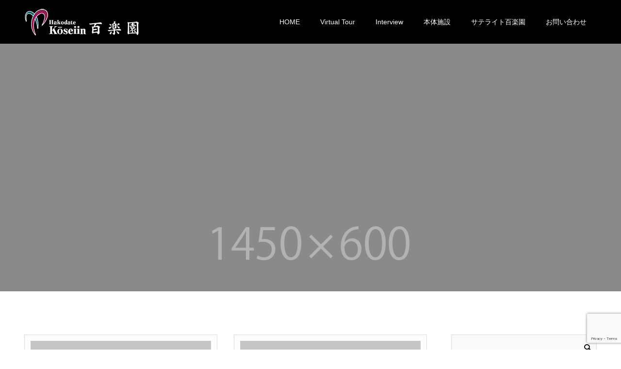

--- FILE ---
content_type: text/html; charset=UTF-8
request_url: https://hyakurakuen.jp/event/
body_size: 8911
content:
<!doctype html>
<html lang="ja" prefix="og: http://ogp.me/ns#">
<head>
<meta charset="UTF-8">
<meta name="viewport" content="width=device-width, initial-scale=1">
<meta name="description" content="函館の指定介護老人福祉施設">
<title>イベント &#8211; 特別養護老人ホーム　百楽園</title>
<meta name='robots' content='max-image-preview:large' />
<link rel='dns-prefetch' href='//webfonts.xserver.jp' />
<link rel="alternate" type="application/rss+xml" title="特別養護老人ホーム　百楽園 &raquo; フィード" href="https://hyakurakuen.jp/feed/" />
<link rel="alternate" type="application/rss+xml" title="特別養護老人ホーム　百楽園 &raquo; コメントフィード" href="https://hyakurakuen.jp/comments/feed/" />
<link rel="alternate" type="application/rss+xml" title="特別養護老人ホーム　百楽園 &raquo; イベント フィード" href="https://hyakurakuen.jp/event/feed/" />
<style id='wp-img-auto-sizes-contain-inline-css' type='text/css'>
img:is([sizes=auto i],[sizes^="auto," i]){contain-intrinsic-size:3000px 1500px}
/*# sourceURL=wp-img-auto-sizes-contain-inline-css */
</style>
<style id='wp-block-library-inline-css' type='text/css'>
:root{--wp-block-synced-color:#7a00df;--wp-block-synced-color--rgb:122,0,223;--wp-bound-block-color:var(--wp-block-synced-color);--wp-editor-canvas-background:#ddd;--wp-admin-theme-color:#007cba;--wp-admin-theme-color--rgb:0,124,186;--wp-admin-theme-color-darker-10:#006ba1;--wp-admin-theme-color-darker-10--rgb:0,107,160.5;--wp-admin-theme-color-darker-20:#005a87;--wp-admin-theme-color-darker-20--rgb:0,90,135;--wp-admin-border-width-focus:2px}@media (min-resolution:192dpi){:root{--wp-admin-border-width-focus:1.5px}}.wp-element-button{cursor:pointer}:root .has-very-light-gray-background-color{background-color:#eee}:root .has-very-dark-gray-background-color{background-color:#313131}:root .has-very-light-gray-color{color:#eee}:root .has-very-dark-gray-color{color:#313131}:root .has-vivid-green-cyan-to-vivid-cyan-blue-gradient-background{background:linear-gradient(135deg,#00d084,#0693e3)}:root .has-purple-crush-gradient-background{background:linear-gradient(135deg,#34e2e4,#4721fb 50%,#ab1dfe)}:root .has-hazy-dawn-gradient-background{background:linear-gradient(135deg,#faaca8,#dad0ec)}:root .has-subdued-olive-gradient-background{background:linear-gradient(135deg,#fafae1,#67a671)}:root .has-atomic-cream-gradient-background{background:linear-gradient(135deg,#fdd79a,#004a59)}:root .has-nightshade-gradient-background{background:linear-gradient(135deg,#330968,#31cdcf)}:root .has-midnight-gradient-background{background:linear-gradient(135deg,#020381,#2874fc)}:root{--wp--preset--font-size--normal:16px;--wp--preset--font-size--huge:42px}.has-regular-font-size{font-size:1em}.has-larger-font-size{font-size:2.625em}.has-normal-font-size{font-size:var(--wp--preset--font-size--normal)}.has-huge-font-size{font-size:var(--wp--preset--font-size--huge)}.has-text-align-center{text-align:center}.has-text-align-left{text-align:left}.has-text-align-right{text-align:right}.has-fit-text{white-space:nowrap!important}#end-resizable-editor-section{display:none}.aligncenter{clear:both}.items-justified-left{justify-content:flex-start}.items-justified-center{justify-content:center}.items-justified-right{justify-content:flex-end}.items-justified-space-between{justify-content:space-between}.screen-reader-text{border:0;clip-path:inset(50%);height:1px;margin:-1px;overflow:hidden;padding:0;position:absolute;width:1px;word-wrap:normal!important}.screen-reader-text:focus{background-color:#ddd;clip-path:none;color:#444;display:block;font-size:1em;height:auto;left:5px;line-height:normal;padding:15px 23px 14px;text-decoration:none;top:5px;width:auto;z-index:100000}html :where(.has-border-color){border-style:solid}html :where([style*=border-top-color]){border-top-style:solid}html :where([style*=border-right-color]){border-right-style:solid}html :where([style*=border-bottom-color]){border-bottom-style:solid}html :where([style*=border-left-color]){border-left-style:solid}html :where([style*=border-width]){border-style:solid}html :where([style*=border-top-width]){border-top-style:solid}html :where([style*=border-right-width]){border-right-style:solid}html :where([style*=border-bottom-width]){border-bottom-style:solid}html :where([style*=border-left-width]){border-left-style:solid}html :where(img[class*=wp-image-]){height:auto;max-width:100%}:where(figure){margin:0 0 1em}html :where(.is-position-sticky){--wp-admin--admin-bar--position-offset:var(--wp-admin--admin-bar--height,0px)}@media screen and (max-width:600px){html :where(.is-position-sticky){--wp-admin--admin-bar--position-offset:0px}}

/*# sourceURL=wp-block-library-inline-css */
</style><style id='global-styles-inline-css' type='text/css'>
:root{--wp--preset--aspect-ratio--square: 1;--wp--preset--aspect-ratio--4-3: 4/3;--wp--preset--aspect-ratio--3-4: 3/4;--wp--preset--aspect-ratio--3-2: 3/2;--wp--preset--aspect-ratio--2-3: 2/3;--wp--preset--aspect-ratio--16-9: 16/9;--wp--preset--aspect-ratio--9-16: 9/16;--wp--preset--color--black: #000000;--wp--preset--color--cyan-bluish-gray: #abb8c3;--wp--preset--color--white: #ffffff;--wp--preset--color--pale-pink: #f78da7;--wp--preset--color--vivid-red: #cf2e2e;--wp--preset--color--luminous-vivid-orange: #ff6900;--wp--preset--color--luminous-vivid-amber: #fcb900;--wp--preset--color--light-green-cyan: #7bdcb5;--wp--preset--color--vivid-green-cyan: #00d084;--wp--preset--color--pale-cyan-blue: #8ed1fc;--wp--preset--color--vivid-cyan-blue: #0693e3;--wp--preset--color--vivid-purple: #9b51e0;--wp--preset--gradient--vivid-cyan-blue-to-vivid-purple: linear-gradient(135deg,rgb(6,147,227) 0%,rgb(155,81,224) 100%);--wp--preset--gradient--light-green-cyan-to-vivid-green-cyan: linear-gradient(135deg,rgb(122,220,180) 0%,rgb(0,208,130) 100%);--wp--preset--gradient--luminous-vivid-amber-to-luminous-vivid-orange: linear-gradient(135deg,rgb(252,185,0) 0%,rgb(255,105,0) 100%);--wp--preset--gradient--luminous-vivid-orange-to-vivid-red: linear-gradient(135deg,rgb(255,105,0) 0%,rgb(207,46,46) 100%);--wp--preset--gradient--very-light-gray-to-cyan-bluish-gray: linear-gradient(135deg,rgb(238,238,238) 0%,rgb(169,184,195) 100%);--wp--preset--gradient--cool-to-warm-spectrum: linear-gradient(135deg,rgb(74,234,220) 0%,rgb(151,120,209) 20%,rgb(207,42,186) 40%,rgb(238,44,130) 60%,rgb(251,105,98) 80%,rgb(254,248,76) 100%);--wp--preset--gradient--blush-light-purple: linear-gradient(135deg,rgb(255,206,236) 0%,rgb(152,150,240) 100%);--wp--preset--gradient--blush-bordeaux: linear-gradient(135deg,rgb(254,205,165) 0%,rgb(254,45,45) 50%,rgb(107,0,62) 100%);--wp--preset--gradient--luminous-dusk: linear-gradient(135deg,rgb(255,203,112) 0%,rgb(199,81,192) 50%,rgb(65,88,208) 100%);--wp--preset--gradient--pale-ocean: linear-gradient(135deg,rgb(255,245,203) 0%,rgb(182,227,212) 50%,rgb(51,167,181) 100%);--wp--preset--gradient--electric-grass: linear-gradient(135deg,rgb(202,248,128) 0%,rgb(113,206,126) 100%);--wp--preset--gradient--midnight: linear-gradient(135deg,rgb(2,3,129) 0%,rgb(40,116,252) 100%);--wp--preset--font-size--small: 13px;--wp--preset--font-size--medium: 20px;--wp--preset--font-size--large: 36px;--wp--preset--font-size--x-large: 42px;--wp--preset--spacing--20: 0.44rem;--wp--preset--spacing--30: 0.67rem;--wp--preset--spacing--40: 1rem;--wp--preset--spacing--50: 1.5rem;--wp--preset--spacing--60: 2.25rem;--wp--preset--spacing--70: 3.38rem;--wp--preset--spacing--80: 5.06rem;--wp--preset--shadow--natural: 6px 6px 9px rgba(0, 0, 0, 0.2);--wp--preset--shadow--deep: 12px 12px 50px rgba(0, 0, 0, 0.4);--wp--preset--shadow--sharp: 6px 6px 0px rgba(0, 0, 0, 0.2);--wp--preset--shadow--outlined: 6px 6px 0px -3px rgb(255, 255, 255), 6px 6px rgb(0, 0, 0);--wp--preset--shadow--crisp: 6px 6px 0px rgb(0, 0, 0);}:where(.is-layout-flex){gap: 0.5em;}:where(.is-layout-grid){gap: 0.5em;}body .is-layout-flex{display: flex;}.is-layout-flex{flex-wrap: wrap;align-items: center;}.is-layout-flex > :is(*, div){margin: 0;}body .is-layout-grid{display: grid;}.is-layout-grid > :is(*, div){margin: 0;}:where(.wp-block-columns.is-layout-flex){gap: 2em;}:where(.wp-block-columns.is-layout-grid){gap: 2em;}:where(.wp-block-post-template.is-layout-flex){gap: 1.25em;}:where(.wp-block-post-template.is-layout-grid){gap: 1.25em;}.has-black-color{color: var(--wp--preset--color--black) !important;}.has-cyan-bluish-gray-color{color: var(--wp--preset--color--cyan-bluish-gray) !important;}.has-white-color{color: var(--wp--preset--color--white) !important;}.has-pale-pink-color{color: var(--wp--preset--color--pale-pink) !important;}.has-vivid-red-color{color: var(--wp--preset--color--vivid-red) !important;}.has-luminous-vivid-orange-color{color: var(--wp--preset--color--luminous-vivid-orange) !important;}.has-luminous-vivid-amber-color{color: var(--wp--preset--color--luminous-vivid-amber) !important;}.has-light-green-cyan-color{color: var(--wp--preset--color--light-green-cyan) !important;}.has-vivid-green-cyan-color{color: var(--wp--preset--color--vivid-green-cyan) !important;}.has-pale-cyan-blue-color{color: var(--wp--preset--color--pale-cyan-blue) !important;}.has-vivid-cyan-blue-color{color: var(--wp--preset--color--vivid-cyan-blue) !important;}.has-vivid-purple-color{color: var(--wp--preset--color--vivid-purple) !important;}.has-black-background-color{background-color: var(--wp--preset--color--black) !important;}.has-cyan-bluish-gray-background-color{background-color: var(--wp--preset--color--cyan-bluish-gray) !important;}.has-white-background-color{background-color: var(--wp--preset--color--white) !important;}.has-pale-pink-background-color{background-color: var(--wp--preset--color--pale-pink) !important;}.has-vivid-red-background-color{background-color: var(--wp--preset--color--vivid-red) !important;}.has-luminous-vivid-orange-background-color{background-color: var(--wp--preset--color--luminous-vivid-orange) !important;}.has-luminous-vivid-amber-background-color{background-color: var(--wp--preset--color--luminous-vivid-amber) !important;}.has-light-green-cyan-background-color{background-color: var(--wp--preset--color--light-green-cyan) !important;}.has-vivid-green-cyan-background-color{background-color: var(--wp--preset--color--vivid-green-cyan) !important;}.has-pale-cyan-blue-background-color{background-color: var(--wp--preset--color--pale-cyan-blue) !important;}.has-vivid-cyan-blue-background-color{background-color: var(--wp--preset--color--vivid-cyan-blue) !important;}.has-vivid-purple-background-color{background-color: var(--wp--preset--color--vivid-purple) !important;}.has-black-border-color{border-color: var(--wp--preset--color--black) !important;}.has-cyan-bluish-gray-border-color{border-color: var(--wp--preset--color--cyan-bluish-gray) !important;}.has-white-border-color{border-color: var(--wp--preset--color--white) !important;}.has-pale-pink-border-color{border-color: var(--wp--preset--color--pale-pink) !important;}.has-vivid-red-border-color{border-color: var(--wp--preset--color--vivid-red) !important;}.has-luminous-vivid-orange-border-color{border-color: var(--wp--preset--color--luminous-vivid-orange) !important;}.has-luminous-vivid-amber-border-color{border-color: var(--wp--preset--color--luminous-vivid-amber) !important;}.has-light-green-cyan-border-color{border-color: var(--wp--preset--color--light-green-cyan) !important;}.has-vivid-green-cyan-border-color{border-color: var(--wp--preset--color--vivid-green-cyan) !important;}.has-pale-cyan-blue-border-color{border-color: var(--wp--preset--color--pale-cyan-blue) !important;}.has-vivid-cyan-blue-border-color{border-color: var(--wp--preset--color--vivid-cyan-blue) !important;}.has-vivid-purple-border-color{border-color: var(--wp--preset--color--vivid-purple) !important;}.has-vivid-cyan-blue-to-vivid-purple-gradient-background{background: var(--wp--preset--gradient--vivid-cyan-blue-to-vivid-purple) !important;}.has-light-green-cyan-to-vivid-green-cyan-gradient-background{background: var(--wp--preset--gradient--light-green-cyan-to-vivid-green-cyan) !important;}.has-luminous-vivid-amber-to-luminous-vivid-orange-gradient-background{background: var(--wp--preset--gradient--luminous-vivid-amber-to-luminous-vivid-orange) !important;}.has-luminous-vivid-orange-to-vivid-red-gradient-background{background: var(--wp--preset--gradient--luminous-vivid-orange-to-vivid-red) !important;}.has-very-light-gray-to-cyan-bluish-gray-gradient-background{background: var(--wp--preset--gradient--very-light-gray-to-cyan-bluish-gray) !important;}.has-cool-to-warm-spectrum-gradient-background{background: var(--wp--preset--gradient--cool-to-warm-spectrum) !important;}.has-blush-light-purple-gradient-background{background: var(--wp--preset--gradient--blush-light-purple) !important;}.has-blush-bordeaux-gradient-background{background: var(--wp--preset--gradient--blush-bordeaux) !important;}.has-luminous-dusk-gradient-background{background: var(--wp--preset--gradient--luminous-dusk) !important;}.has-pale-ocean-gradient-background{background: var(--wp--preset--gradient--pale-ocean) !important;}.has-electric-grass-gradient-background{background: var(--wp--preset--gradient--electric-grass) !important;}.has-midnight-gradient-background{background: var(--wp--preset--gradient--midnight) !important;}.has-small-font-size{font-size: var(--wp--preset--font-size--small) !important;}.has-medium-font-size{font-size: var(--wp--preset--font-size--medium) !important;}.has-large-font-size{font-size: var(--wp--preset--font-size--large) !important;}.has-x-large-font-size{font-size: var(--wp--preset--font-size--x-large) !important;}
/*# sourceURL=global-styles-inline-css */
</style>

<style id='classic-theme-styles-inline-css' type='text/css'>
/*! This file is auto-generated */
.wp-block-button__link{color:#fff;background-color:#32373c;border-radius:9999px;box-shadow:none;text-decoration:none;padding:calc(.667em + 2px) calc(1.333em + 2px);font-size:1.125em}.wp-block-file__button{background:#32373c;color:#fff;text-decoration:none}
/*# sourceURL=/wp-includes/css/classic-themes.min.css */
</style>
<link rel='stylesheet' id='contact-form-7-css' href='https://hyakurakuen.jp/wp-content/plugins/contact-form-7/includes/css/styles.css?ver=5.7.6' type='text/css' media='all' />
<link rel='stylesheet' id='switch-style-css' href='https://hyakurakuen.jp/wp-content/themes/switch_tcd063/style.css?ver=1.7.4' type='text/css' media='all' />
<script type="text/javascript" src="https://hyakurakuen.jp/wp-includes/js/jquery/jquery.min.js?ver=3.7.1" id="jquery-core-js"></script>
<script type="text/javascript" src="https://hyakurakuen.jp/wp-includes/js/jquery/jquery-migrate.min.js?ver=3.4.1" id="jquery-migrate-js"></script>
<script type="text/javascript" src="//webfonts.xserver.jp/js/xserver.js?ver=1.2.4" id="typesquare_std-js"></script>
<link rel="https://api.w.org/" href="https://hyakurakuen.jp/wp-json/" /><style type="text/css">
.feedzy-rss-link-icon:after {
	content: url("https://hyakurakuen.jp/wp-content/plugins/feedzy-rss-feeds/img/external-link.png");
	margin-left: 3px;
}
</style>
		<link rel="shortcut icon" href="https://hyakurakuen.jp/wp-content/uploads/2022/04/favicon-1.png">
<style>
.c-comment__form-submit:hover,.p-cb__item-btn a,.c-pw__btn,.p-readmore__btn,.p-pager span,.p-page-links a,.p-pagetop,.p-widget__title,.p-entry__meta,.p-headline,.p-article06__cat,.p-nav02__item-upper,.p-page-header__title,.p-plan__title,.p-btn{background: #000000}.c-pw__btn:hover,.p-cb__item-btn a:hover,.p-pagetop:focus,.p-pagetop:hover,.p-readmore__btn:hover,.p-page-links > span,.p-page-links a:hover,.p-pager a:hover,.p-entry__meta a:hover,.p-article06__cat:hover,.p-interview__cat:hover,.p-nav02__item-upper:hover,.p-btn:hover{background: #442602}.p-archive-header__title,.p-article01__title a:hover,.p-article01__cat a:hover,.p-article04__title a:hover,.p-faq__cat,.p-faq__list dt:hover,.p-triangle,.p-article06__title a:hover,.p-interview__faq dt,.p-nav02__item-lower:hover .p-nav02__item-title,.p-article07 a:hover,.p-article07__title,.p-block01__title,.p-block01__lower-title,.p-block02__item-title,.p-block03__item-title,.p-block04__title,.p-index-content02__title,.p-article09 a:hover .p-article09__title,.p-index-content06__title,.p-plan-table01__price,.p-plan__catch,.p-plan__notice-title,.p-spec__title,.p-widget a:hover{color: #442602}.p-entry__body a,.custom-html-widget a{color: #442602}body{font-family: "Segoe UI", Verdana, "游ゴシック", YuGothic, "Hiragino Kaku Gothic ProN", Meiryo, sans-serif}.c-logo,.p-page-header__title,.p-page-header__desc,.p-archive-header__title,.p-faq__cat,.p-interview__title,.p-footer-link__title,.p-block01__title,.p-block04__title,.p-index-content02__title,.p-headline02__title,.p-index-content01__title,.p-index-content06__title,.p-index-content07__title,.p-index-content09__title,.p-plan__title,.p-plan__catch,.p-header-content__title,.p-spec__title{font-family: "Segoe UI", Verdana, "游ゴシック", YuGothic, "Hiragino Kaku Gothic ProN", Meiryo, sans-serif}.p-page-header__title{transition-delay: 3s}.p-hover-effect--type1:hover img{-webkit-transform: scale(1.2);transform: scale(1.2)}.l-header{background: rgba(0, 0, 0, 1.000000)}.l-header--fixed.is-active{background: rgba(0, 0, 0, 1.000000)}.p-menu-btn{color: #ffffff}.p-global-nav > ul > li > a{color: #ffffff}.p-global-nav > ul > li > a:hover{color: #999999}.p-global-nav .sub-menu a{background: #000000;color: #ffffff}.p-global-nav .sub-menu a:hover{background: #442606;color: #ffffff}.p-global-nav .menu-item-has-children > a > .p-global-nav__toggle::before{border-color: #ffffff}.p-footer-link{background-image: url(https://hyakurakuen.jp/wp-content/uploads/2022/10/bannerC00A1877.jpg)}.p-footer-link::before{background: rgba(0,0,0, 0.500000)}.p-info{background: #ffffff;color: #000000}.p-info__logo{font-size: 25px}.p-footer-nav{background: #f5f5f5;color: #000000}.p-footer-nav a{color: #000000}.p-footer-nav a:hover{color: #442602}.p-copyright{background: #000000}.p-page-header::before{background: rgba(0, 0, 0, 0.3)}.p-page-header__desc{color: #ffffff;font-size: 40px}@media screen and (max-width: 1199px) {.l-header{background: #000000}.l-header--fixed.is-active{background: #000000}.p-global-nav{background: rgba(0,0,0, 1)}.p-global-nav > ul > li > a,.p-global-nav > ul > li > a:hover,.p-global-nav a,.p-global-nav a:hover,.p-global-nav .sub-menu a,.p-global-nav .sub-menu a:hover{color: #ffffff!important}.p-global-nav .menu-item-has-children > a > .sub-menu-toggle::before{border-color: #ffffff}}@media screen and (max-width: 767px) {.p-page-header__desc{font-size: 18px}}#site_loader_animation.c-load--type3 i { background: #000000; }
.whats_cvt{
 display:flex;
 flex-direction:row;
flex-wrap:wrap;
justify-content: center;
 width:100%
 height:500px;
 align-items:start;
 align-content:center;
 margin:0 0 10px 0;
}

.whats_cvt_box{
 flex:1;
width:100%;
min-width:320px;
}




.container{
 display:flex;
 flex-direction:row;
flex-wrap: wrap;
justify-content:flex-start;
width:100%;
max-width:1180px;
 height:auto;
 align-items:flex-start;
 align-content:center;
 margin:0 auto 100px auto;
}

.item {
width:155px;
 margin:0 10px 10px 0;
 padding:10px;
 text-align:center;
 background-color:#333333;
 font-size: clamp(8px, 1vw, 12px);
}</style>
<!-- Global site tag (gtag.js) - Google Analytics -->
<script async src="https://www.googletagmanager.com/gtag/js?id=G-9VDMB374CN"></script>
<script>
  window.dataLayer = window.dataLayer || [];
  function gtag(){dataLayer.push(arguments);}
  gtag('js', new Date());

  gtag('config', 'G-9VDMB374CN');
</script>
</head>
<body class="archive post-type-archive post-type-archive-event wp-theme-switch_tcd063">
  <div id="site_loader_overlay">
  <div id="site_loader_animation" class="c-load--type3">
        <i></i><i></i><i></i><i></i>
      </div>
</div>
<header id="js-header" class="l-header">
  <div class="l-header__inner l-inner">
    <div class="l-header__logo c-logo">
    <a href="https://hyakurakuen.jp/">
    <img src="https://hyakurakuen.jp/wp-content/uploads/2022/04/hedder_logo.png" alt="特別養護老人ホーム　百楽園">
  </a>
  </div>
    <button id="js-menu-btn" class="p-menu-btn c-menu-btn"></button>
    <nav id="js-global-nav" class="p-global-nav"><ul id="menu-%e3%82%b5%e3%83%b3%e3%83%97%e3%83%ab%e3%83%a1%e3%83%8b%e3%83%a5%e3%83%bc" class="menu"><li id="menu-item-33" class="menu-item menu-item-type-custom menu-item-object-custom menu-item-home menu-item-33"><a href="https://hyakurakuen.jp/">HOME<span class="p-global-nav__toggle"></span></a></li>
<li id="menu-item-35" class="menu-item menu-item-type-custom menu-item-object-custom menu-item-35"><a href="https://hyakurakuen.jp/360cvt/">Virtual Tour<span class="p-global-nav__toggle"></span></a></li>
<li id="menu-item-161" class="menu-item menu-item-type-custom menu-item-object-custom menu-item-161"><a href="/interview_staff/">Interview<span class="p-global-nav__toggle"></span></a></li>
<li id="menu-item-175" class="menu-item menu-item-type-post_type menu-item-object-page menu-item-175"><a href="https://hyakurakuen.jp/facility/">本体施設<span class="p-global-nav__toggle"></span></a></li>
<li id="menu-item-213" class="menu-item menu-item-type-post_type menu-item-object-page menu-item-213"><a href="https://hyakurakuen.jp/satellite/">サテライト百楽園<span class="p-global-nav__toggle"></span></a></li>
<li id="menu-item-226" class="menu-item menu-item-type-post_type menu-item-object-page menu-item-226"><a href="https://hyakurakuen.jp/contact/">お問い合わせ<span class="p-global-nav__toggle"></span></a></li>
</ul></nav>  </div>
</header>
<main class="l-main">
    <header id="js-page-header" class="p-page-header">
        <h1 class="p-page-header__title">EVENT</h1>
        <div class="p-page-header__inner l-inner">
      <p id="js-page-header__desc" class="p-page-header__desc"><span>ここに説明を入力します。<br />
ここに説明を入力します。</span></p>
    </div>
    <div id="js-page-header__img" class="p-page-header__img p-page-header__img--type3">
      <img src="https://hyakurakuen.jp/wp-content/uploads/2022/04/switch-image_1450x600.gif" alt="">
    </div>
  </header>
  <div class="l-contents l-inner">
    <div class="l-primary">
      <div class="p-event-list">
                <article class="p-event-list__item p-article05">
          <a href="https://hyakurakuen.jp/event/sample-event1/" class="p-hover-effect--type1">
            <div class="p-article05__img">
              <img src="https://hyakurakuen.jp/wp-content/themes/switch_tcd063/assets/images/740x476.gif" alt="">
            </div>
            <div class="p-article05__content">
              <h2 class="p-article05__title">イベントサンプル1</h2>
                            <time class="p-article05__date" datetime="2022-04-02">2022.04.02</time>
                          </div>
          </a>
        </article>
                <article class="p-event-list__item p-article05">
          <a href="https://hyakurakuen.jp/event/sample-event2/" class="p-hover-effect--type1">
            <div class="p-article05__img">
              <img src="https://hyakurakuen.jp/wp-content/themes/switch_tcd063/assets/images/740x476.gif" alt="">
            </div>
            <div class="p-article05__content">
              <h2 class="p-article05__title">イベントサンプル2</h2>
                            <time class="p-article05__date" datetime="2022-04-02">2022.04.02</time>
                          </div>
          </a>
        </article>
                <article class="p-event-list__item p-article05">
          <a href="https://hyakurakuen.jp/event/sample-event3/" class="p-hover-effect--type1">
            <div class="p-article05__img">
              <img src="https://hyakurakuen.jp/wp-content/themes/switch_tcd063/assets/images/740x476.gif" alt="">
            </div>
            <div class="p-article05__content">
              <h2 class="p-article05__title">イベントサンプル3</h2>
                            <time class="p-article05__date" datetime="2022-04-02">2022.04.02</time>
                          </div>
          </a>
        </article>
                <article class="p-event-list__item p-article05">
          <a href="https://hyakurakuen.jp/event/sample-event4/" class="p-hover-effect--type1">
            <div class="p-article05__img">
              <img src="https://hyakurakuen.jp/wp-content/themes/switch_tcd063/assets/images/740x476.gif" alt="">
            </div>
            <div class="p-article05__content">
              <h2 class="p-article05__title">イベントサンプル4</h2>
                            <time class="p-article05__date" datetime="2022-04-02">2022.04.02</time>
                          </div>
          </a>
        </article>
                <article class="p-event-list__item p-article05">
          <a href="https://hyakurakuen.jp/event/sample-event5/" class="p-hover-effect--type1">
            <div class="p-article05__img">
              <img src="https://hyakurakuen.jp/wp-content/themes/switch_tcd063/assets/images/740x476.gif" alt="">
            </div>
            <div class="p-article05__content">
              <h2 class="p-article05__title">イベントサンプル5</h2>
                            <time class="p-article05__date" datetime="2022-04-02">2022.04.02</time>
                          </div>
          </a>
        </article>
              </div><!-- /.p-event-list -->
          </div><!-- /.l-primary -->
    <div class="l-secondary">
<div class="p-widget google_search_widget" id="google_search_widget-2">
   	<div class="p-widget-search">
			<form action="https://cse.google.com/cse" method="get">
  	 		<div>
  	  		<input class="p-widget-search__input" type="text" value="" name="q">
  	  		<input class="p-widget-search__submit" type="submit" name="sa" value="&#xe915;">
  	  		<input type="hidden" name="cx" value="">
  	  		<input type="hidden" name="ie" value="UTF-8">
  	  	</div>
  	 	</form>
    </div>
		</div>
<div class="p-widget tcdw_archive_list_widget" id="tcdw_archive_list_widget-2">
<h2 class="p-widget__title">過去の記事</h2>		<div class="p-dropdown">
			<div class="p-dropdown__title">月を選択</div>
			<ul class="p-dropdown__list">
					<li><a href='https://hyakurakuen.jp/2025/12/'>2025年12月</a></li>
	<li><a href='https://hyakurakuen.jp/2025/11/'>2025年11月</a></li>
	<li><a href='https://hyakurakuen.jp/2025/10/'>2025年10月</a></li>
	<li><a href='https://hyakurakuen.jp/2025/08/'>2025年8月</a></li>
	<li><a href='https://hyakurakuen.jp/2025/07/'>2025年7月</a></li>
	<li><a href='https://hyakurakuen.jp/2025/03/'>2025年3月</a></li>
	<li><a href='https://hyakurakuen.jp/2024/09/'>2024年9月</a></li>
	<li><a href='https://hyakurakuen.jp/2024/05/'>2024年5月</a></li>
	<li><a href='https://hyakurakuen.jp/2023/11/'>2023年11月</a></li>
	<li><a href='https://hyakurakuen.jp/2023/10/'>2023年10月</a></li>
	<li><a href='https://hyakurakuen.jp/2023/08/'>2023年8月</a></li>
	<li><a href='https://hyakurakuen.jp/2023/04/'>2023年4月</a></li>
	<li><a href='https://hyakurakuen.jp/2023/02/'>2023年2月</a></li>
	<li><a href='https://hyakurakuen.jp/2022/10/'>2022年10月</a></li>
	<li><a href='https://hyakurakuen.jp/2022/09/'>2022年9月</a></li>
	<li><a href='https://hyakurakuen.jp/2022/08/'>2022年8月</a></li>
	<li><a href='https://hyakurakuen.jp/2022/06/'>2022年6月</a></li>
	<li><a href='https://hyakurakuen.jp/2022/05/'>2022年5月</a></li>
	<li><a href='https://hyakurakuen.jp/2022/04/'>2022年4月</a></li>
			</ul>
    </div>
		</div>
<div class="p-widget widget_rss" id="rss-2">
<h2 class="p-widget__title"><a class="rsswidget rss-widget-feed" href="https://hyakurakuen.jp/feed/"><img class="rss-widget-icon" style="border:0" width="14" height="14" src="https://hyakurakuen.jp/wp-includes/images/rss.png" alt="RSS" loading="lazy" /></a> <a class="rsswidget rss-widget-title" href="https://hyakurakuen.jp/">百楽園からのお知らせ</a></h2><ul><li><a class='rsswidget' href='https://hyakurakuen.jp/%E5%B9%B4%E6%9C%AB%E5%B9%B4%E5%A7%8B%E4%BD%93%E5%88%B6%E3%81%AE%E3%81%94%E6%A1%88%E5%86%85/'>年末年始体制のご案内</a> <span class="rss-date">2025-12-28</span><div class="rssSummary">ご来園の皆様へ 　令和7年12月30日（火）～令和8年１月４日（日）におきましては、終日機械警備体制となってお [&hellip;]</div></li><li><a class='rsswidget' href='https://hyakurakuen.jp/%E3%83%9A%E3%83%83%E3%83%88%E9%9D%A2%E4%BC%9A%E9%96%8B%E5%A7%8B%E3%81%97%E3%81%BE%E3%81%97%E3%81%9F/'>ペット面会開始しました</a> <span class="rss-date">2025-11-27</span><div class="rssSummary">大切なご家族であるペットと、やさしい時間を一緒に過ごしませんか？ 百楽園では、入居者様が愛する犬や猫と再会でき [&hellip;]</div></li><li><a class='rsswidget' href='https://hyakurakuen.jp/%E7%89%B9%E5%88%A5%E9%A4%8A%E8%AD%B7%E8%80%81%E4%BA%BA%E3%83%9B%E3%83%BC%E3%83%A0%E7%99%BE%E6%A5%BD%E5%9C%92-%E9%87%8D%E8%A6%81%E4%BA%8B%E9%A0%85%E8%AA%AC%E6%98%8E%E6%9B%B8-14265/'>特別養護老人ホーム百楽園 重要事項説明書</a> <span class="rss-date">2025-09-30</span><div class="rssSummary">R7.4.1～特養ホーム百楽園_重要事項説明書(別紙含む)</div></li><li><a class='rsswidget' href='https://hyakurakuen.jp/%E7%89%B9%E5%88%A5%E9%A4%8A%E8%AD%B7%E8%80%81%E4%BA%BA%E3%83%9B%E3%83%BC%E3%83%A0%E7%99%BE%E6%A5%BD%E5%9C%92-%E9%87%8D%E8%A6%81%E4%BA%8B%E9%A0%85%E8%AA%AC%E6%98%8E%E6%9B%B8-14266/'>特別養護老人ホーム百楽園 重要事項説明書</a> <span class="rss-date">2025-09-30</span><div class="rssSummary">R7.4.1～特養ホーム百楽園_重要事項説明書(別紙含む)</div></li><li><a class='rsswidget' href='https://hyakurakuen.jp/%E7%89%B9%E5%88%A5%E9%A4%8A%E8%AD%B7%E8%80%81%E4%BA%BA%E3%83%9B%E3%83%BC%E3%83%A0%E7%99%BE%E6%A5%BD%E5%9C%92-%E9%87%8D%E8%A6%81%E4%BA%8B%E9%A0%85%E8%AA%AC%E6%98%8E%E6%9B%B8-14267/'>特別養護老人ホーム百楽園 重要事項説明書</a> <span class="rss-date">2025-09-30</span><div class="rssSummary">R7.4.1～特養ホーム百楽園_重要事項説明書(別紙含む)</div></li><li><a class='rsswidget' href='https://hyakurakuen.jp/%E7%89%B9%E5%88%A5%E9%A4%8A%E8%AD%B7%E8%80%81%E4%BA%BA%E3%83%9B%E3%83%BC%E3%83%A0%E7%99%BE%E6%A5%BD%E5%9C%92-%E9%87%8D%E8%A6%81%E4%BA%8B%E9%A0%85%E8%AA%AC%E6%98%8E%E6%9B%B8-14268/'>特別養護老人ホーム百楽園 重要事項説明書</a> <span class="rss-date">2025-09-30</span><div class="rssSummary">R7.4.1～特養ホーム百楽園_重要事項説明書(別紙含む)</div></li><li><a class='rsswidget' href='https://hyakurakuen.jp/%E7%89%B9%E5%88%A5%E9%A4%8A%E8%AD%B7%E8%80%81%E4%BA%BA%E3%83%9B%E3%83%BC%E3%83%A0%E7%99%BE%E6%A5%BD%E5%9C%92-%E9%87%8D%E8%A6%81%E4%BA%8B%E9%A0%85%E8%AA%AC%E6%98%8E%E6%9B%B8-14269/'>特別養護老人ホーム百楽園 重要事項説明書</a> <span class="rss-date">2025-09-30</span><div class="rssSummary">R7.4.1～特養ホーム百楽園_重要事項説明書(別紙含む)</div></li><li><a class='rsswidget' href='https://hyakurakuen.jp/%E7%89%B9%E5%88%A5%E9%A4%8A%E8%AD%B7%E8%80%81%E4%BA%BA%E3%83%9B%E3%83%BC%E3%83%A0%E7%99%BE%E6%A5%BD%E5%9C%92-%E9%87%8D%E8%A6%81%E4%BA%8B%E9%A0%85%E8%AA%AC%E6%98%8E%E6%9B%B8-14270/'>特別養護老人ホーム百楽園 重要事項説明書</a> <span class="rss-date">2025-09-30</span><div class="rssSummary">R7.4.1～特養ホーム百楽園_重要事項説明書(別紙含む)</div></li></ul></div>
</div><!-- /.l-secondary -->
  </div><!-- /.l-contents -->
</main>
<footer class="l-footer">

  
        <section id="js-footer-link" class="p-footer-link p-footer-link--img">

      
        
      
      <div class="p-footer-link__inner l-inner">
        <h2 class="p-footer-link__title">アクセス・コンタクト・資料のダウンロードはこちら</h2>
        <p class="p-footer-link__desc">百楽園へのアクセス方法、お問い合わせページ(コンタクト方法)、<br />
資料(パンフレット)のダウンロードはこちらからどうぞ。</p>
        <ul class="p-footer-link__list">
                              <li class="p-footer-link__list-item p-article07">
            <a class="p-hover-effect--type1" href="https://hyakuraku.koseiin.or.jp/access">
              <span class="p-article07__title">アクセス・コンタクト</span>
              <img src="https://hyakurakuen.jp/wp-content/uploads/2022/10/recruit-100.jpg" alt="">
            </a>
          </li>
                              <li class="p-footer-link__list-item p-article07">
            <a class="p-hover-effect--type1" href="https://hyakuraku.koseiin.or.jp/archives/2016/08/118.html">
              <span class="p-article07__title">資料ダウンロード</span>
              <img src="https://hyakurakuen.jp/wp-content/uploads/2022/10/recruit-100.jpg" alt="">
            </a>
          </li>
                  </ul>
      </div>
    </section>
    
  
  <div class="p-info">
    <div class="p-info__inner l-inner">
      <div class="p-info__logo c-logo">
    <a href="https://hyakurakuen.jp/">
    <img src="https://hyakurakuen.jp/wp-content/uploads/2022/04/footer_logo-1.png" alt="特別養護老人ホーム　百楽園">
  </a>
  </div>
      <p class="p-info__address">〒042-0955　北海道函館市高丘町３ー１<br />
TEL (0138)57-7418　FAX (0138)57-7598</p>
	    <ul class="p-social-nav">
                                                          <li class="p-social-nav__item p-social-nav__item--rss"><a href="https://hyakurakuen.jp/feed/"></a></li>
        	    </ul>
    </div>
  </div>
  <ul id="menu-%e3%82%b5%e3%83%b3%e3%83%97%e3%83%ab%e3%83%a1%e3%83%8b%e3%83%a5%e3%83%bc-1" class="p-footer-nav"><li class="menu-item menu-item-type-custom menu-item-object-custom menu-item-home menu-item-33"><a href="https://hyakurakuen.jp/">HOME</a></li>
<li class="menu-item menu-item-type-custom menu-item-object-custom menu-item-35"><a href="https://hyakurakuen.jp/360cvt/">Virtual Tour</a></li>
<li class="menu-item menu-item-type-custom menu-item-object-custom menu-item-161"><a href="/interview_staff/">Interview</a></li>
<li class="menu-item menu-item-type-post_type menu-item-object-page menu-item-175"><a href="https://hyakurakuen.jp/facility/">本体施設</a></li>
<li class="menu-item menu-item-type-post_type menu-item-object-page menu-item-213"><a href="https://hyakurakuen.jp/satellite/">サテライト百楽園</a></li>
<li class="menu-item menu-item-type-post_type menu-item-object-page menu-item-226"><a href="https://hyakurakuen.jp/contact/">お問い合わせ</a></li>
</ul>  <p class="p-copyright">
  <small>Copyright &copy; 特別養護老人ホーム　百楽園 All Rights Reserved.</small>
  </p>
  <button id="js-pagetop" class="p-pagetop"></button>
</footer>
<script type="speculationrules">
{"prefetch":[{"source":"document","where":{"and":[{"href_matches":"/*"},{"not":{"href_matches":["/wp-*.php","/wp-admin/*","/wp-content/uploads/*","/wp-content/*","/wp-content/plugins/*","/wp-content/themes/switch_tcd063/*","/*\\?(.+)"]}},{"not":{"selector_matches":"a[rel~=\"nofollow\"]"}},{"not":{"selector_matches":".no-prefetch, .no-prefetch a"}}]},"eagerness":"conservative"}]}
</script>
</div>
<script type="text/javascript" src="https://hyakurakuen.jp/wp-content/plugins/contact-form-7/includes/swv/js/index.js?ver=5.7.6" id="swv-js"></script>
<script type="text/javascript" id="contact-form-7-js-extra">
/* <![CDATA[ */
var wpcf7 = {"api":{"root":"https://hyakurakuen.jp/wp-json/","namespace":"contact-form-7/v1"}};
//# sourceURL=contact-form-7-js-extra
/* ]]> */
</script>
<script type="text/javascript" src="https://hyakurakuen.jp/wp-content/plugins/contact-form-7/includes/js/index.js?ver=5.7.6" id="contact-form-7-js"></script>
<script type="text/javascript" src="https://hyakurakuen.jp/wp-content/themes/switch_tcd063/assets/js/t.min.js?ver=1.7.4" id="switch-t-js"></script>
<script type="text/javascript" src="https://hyakurakuen.jp/wp-content/themes/switch_tcd063/assets/js/functions.min.js?ver=1.7.4" id="switch-script-js"></script>
<script type="text/javascript" src="https://hyakurakuen.jp/wp-content/themes/switch_tcd063/assets/js/youtube.min.js?ver=1.7.4" id="switch-youtube-js"></script>
<script type="text/javascript" src="https://www.google.com/recaptcha/api.js?render=6Ldklk4fAAAAALTDFmI-NcJe9jPV-B5yNL2ScnD9&amp;ver=3.0" id="google-recaptcha-js"></script>
<script type="text/javascript" src="https://hyakurakuen.jp/wp-includes/js/dist/vendor/wp-polyfill.min.js?ver=3.15.0" id="wp-polyfill-js"></script>
<script type="text/javascript" id="wpcf7-recaptcha-js-extra">
/* <![CDATA[ */
var wpcf7_recaptcha = {"sitekey":"6Ldklk4fAAAAALTDFmI-NcJe9jPV-B5yNL2ScnD9","actions":{"homepage":"homepage","contactform":"contactform"}};
//# sourceURL=wpcf7-recaptcha-js-extra
/* ]]> */
</script>
<script type="text/javascript" src="https://hyakurakuen.jp/wp-content/plugins/contact-form-7/modules/recaptcha/index.js?ver=5.7.6" id="wpcf7-recaptcha-js"></script>
<script>
(function($) {
  var initialized = false;
  var initialize = function() {
    if (initialized) return;
    initialized = true;

    $(document).trigger('js-initialized');
    $(window).trigger('resize').trigger('scroll');
  };

  	$(window).load(function() {
    setTimeout(initialize, 800);
		$('#site_loader_animation:not(:hidden, :animated)').delay(600).fadeOut(400);
		$('#site_loader_overlay:not(:hidden, :animated)').delay(900).fadeOut(800);
	});
	setTimeout(function(){
		setTimeout(initialize, 800);
		$('#site_loader_animation:not(:hidden, :animated)').delay(600).fadeOut(400);
		$('#site_loader_overlay:not(:hidden, :animated)').delay(900).fadeOut(800);
	}, 3000);

  
})(jQuery);
</script>
</body>
</html>


--- FILE ---
content_type: text/html; charset=utf-8
request_url: https://www.google.com/recaptcha/api2/anchor?ar=1&k=6Ldklk4fAAAAALTDFmI-NcJe9jPV-B5yNL2ScnD9&co=aHR0cHM6Ly9oeWFrdXJha3Vlbi5qcDo0NDM.&hl=en&v=PoyoqOPhxBO7pBk68S4YbpHZ&size=invisible&anchor-ms=20000&execute-ms=30000&cb=oqv9ex2bkug
body_size: 48539
content:
<!DOCTYPE HTML><html dir="ltr" lang="en"><head><meta http-equiv="Content-Type" content="text/html; charset=UTF-8">
<meta http-equiv="X-UA-Compatible" content="IE=edge">
<title>reCAPTCHA</title>
<style type="text/css">
/* cyrillic-ext */
@font-face {
  font-family: 'Roboto';
  font-style: normal;
  font-weight: 400;
  font-stretch: 100%;
  src: url(//fonts.gstatic.com/s/roboto/v48/KFO7CnqEu92Fr1ME7kSn66aGLdTylUAMa3GUBHMdazTgWw.woff2) format('woff2');
  unicode-range: U+0460-052F, U+1C80-1C8A, U+20B4, U+2DE0-2DFF, U+A640-A69F, U+FE2E-FE2F;
}
/* cyrillic */
@font-face {
  font-family: 'Roboto';
  font-style: normal;
  font-weight: 400;
  font-stretch: 100%;
  src: url(//fonts.gstatic.com/s/roboto/v48/KFO7CnqEu92Fr1ME7kSn66aGLdTylUAMa3iUBHMdazTgWw.woff2) format('woff2');
  unicode-range: U+0301, U+0400-045F, U+0490-0491, U+04B0-04B1, U+2116;
}
/* greek-ext */
@font-face {
  font-family: 'Roboto';
  font-style: normal;
  font-weight: 400;
  font-stretch: 100%;
  src: url(//fonts.gstatic.com/s/roboto/v48/KFO7CnqEu92Fr1ME7kSn66aGLdTylUAMa3CUBHMdazTgWw.woff2) format('woff2');
  unicode-range: U+1F00-1FFF;
}
/* greek */
@font-face {
  font-family: 'Roboto';
  font-style: normal;
  font-weight: 400;
  font-stretch: 100%;
  src: url(//fonts.gstatic.com/s/roboto/v48/KFO7CnqEu92Fr1ME7kSn66aGLdTylUAMa3-UBHMdazTgWw.woff2) format('woff2');
  unicode-range: U+0370-0377, U+037A-037F, U+0384-038A, U+038C, U+038E-03A1, U+03A3-03FF;
}
/* math */
@font-face {
  font-family: 'Roboto';
  font-style: normal;
  font-weight: 400;
  font-stretch: 100%;
  src: url(//fonts.gstatic.com/s/roboto/v48/KFO7CnqEu92Fr1ME7kSn66aGLdTylUAMawCUBHMdazTgWw.woff2) format('woff2');
  unicode-range: U+0302-0303, U+0305, U+0307-0308, U+0310, U+0312, U+0315, U+031A, U+0326-0327, U+032C, U+032F-0330, U+0332-0333, U+0338, U+033A, U+0346, U+034D, U+0391-03A1, U+03A3-03A9, U+03B1-03C9, U+03D1, U+03D5-03D6, U+03F0-03F1, U+03F4-03F5, U+2016-2017, U+2034-2038, U+203C, U+2040, U+2043, U+2047, U+2050, U+2057, U+205F, U+2070-2071, U+2074-208E, U+2090-209C, U+20D0-20DC, U+20E1, U+20E5-20EF, U+2100-2112, U+2114-2115, U+2117-2121, U+2123-214F, U+2190, U+2192, U+2194-21AE, U+21B0-21E5, U+21F1-21F2, U+21F4-2211, U+2213-2214, U+2216-22FF, U+2308-230B, U+2310, U+2319, U+231C-2321, U+2336-237A, U+237C, U+2395, U+239B-23B7, U+23D0, U+23DC-23E1, U+2474-2475, U+25AF, U+25B3, U+25B7, U+25BD, U+25C1, U+25CA, U+25CC, U+25FB, U+266D-266F, U+27C0-27FF, U+2900-2AFF, U+2B0E-2B11, U+2B30-2B4C, U+2BFE, U+3030, U+FF5B, U+FF5D, U+1D400-1D7FF, U+1EE00-1EEFF;
}
/* symbols */
@font-face {
  font-family: 'Roboto';
  font-style: normal;
  font-weight: 400;
  font-stretch: 100%;
  src: url(//fonts.gstatic.com/s/roboto/v48/KFO7CnqEu92Fr1ME7kSn66aGLdTylUAMaxKUBHMdazTgWw.woff2) format('woff2');
  unicode-range: U+0001-000C, U+000E-001F, U+007F-009F, U+20DD-20E0, U+20E2-20E4, U+2150-218F, U+2190, U+2192, U+2194-2199, U+21AF, U+21E6-21F0, U+21F3, U+2218-2219, U+2299, U+22C4-22C6, U+2300-243F, U+2440-244A, U+2460-24FF, U+25A0-27BF, U+2800-28FF, U+2921-2922, U+2981, U+29BF, U+29EB, U+2B00-2BFF, U+4DC0-4DFF, U+FFF9-FFFB, U+10140-1018E, U+10190-1019C, U+101A0, U+101D0-101FD, U+102E0-102FB, U+10E60-10E7E, U+1D2C0-1D2D3, U+1D2E0-1D37F, U+1F000-1F0FF, U+1F100-1F1AD, U+1F1E6-1F1FF, U+1F30D-1F30F, U+1F315, U+1F31C, U+1F31E, U+1F320-1F32C, U+1F336, U+1F378, U+1F37D, U+1F382, U+1F393-1F39F, U+1F3A7-1F3A8, U+1F3AC-1F3AF, U+1F3C2, U+1F3C4-1F3C6, U+1F3CA-1F3CE, U+1F3D4-1F3E0, U+1F3ED, U+1F3F1-1F3F3, U+1F3F5-1F3F7, U+1F408, U+1F415, U+1F41F, U+1F426, U+1F43F, U+1F441-1F442, U+1F444, U+1F446-1F449, U+1F44C-1F44E, U+1F453, U+1F46A, U+1F47D, U+1F4A3, U+1F4B0, U+1F4B3, U+1F4B9, U+1F4BB, U+1F4BF, U+1F4C8-1F4CB, U+1F4D6, U+1F4DA, U+1F4DF, U+1F4E3-1F4E6, U+1F4EA-1F4ED, U+1F4F7, U+1F4F9-1F4FB, U+1F4FD-1F4FE, U+1F503, U+1F507-1F50B, U+1F50D, U+1F512-1F513, U+1F53E-1F54A, U+1F54F-1F5FA, U+1F610, U+1F650-1F67F, U+1F687, U+1F68D, U+1F691, U+1F694, U+1F698, U+1F6AD, U+1F6B2, U+1F6B9-1F6BA, U+1F6BC, U+1F6C6-1F6CF, U+1F6D3-1F6D7, U+1F6E0-1F6EA, U+1F6F0-1F6F3, U+1F6F7-1F6FC, U+1F700-1F7FF, U+1F800-1F80B, U+1F810-1F847, U+1F850-1F859, U+1F860-1F887, U+1F890-1F8AD, U+1F8B0-1F8BB, U+1F8C0-1F8C1, U+1F900-1F90B, U+1F93B, U+1F946, U+1F984, U+1F996, U+1F9E9, U+1FA00-1FA6F, U+1FA70-1FA7C, U+1FA80-1FA89, U+1FA8F-1FAC6, U+1FACE-1FADC, U+1FADF-1FAE9, U+1FAF0-1FAF8, U+1FB00-1FBFF;
}
/* vietnamese */
@font-face {
  font-family: 'Roboto';
  font-style: normal;
  font-weight: 400;
  font-stretch: 100%;
  src: url(//fonts.gstatic.com/s/roboto/v48/KFO7CnqEu92Fr1ME7kSn66aGLdTylUAMa3OUBHMdazTgWw.woff2) format('woff2');
  unicode-range: U+0102-0103, U+0110-0111, U+0128-0129, U+0168-0169, U+01A0-01A1, U+01AF-01B0, U+0300-0301, U+0303-0304, U+0308-0309, U+0323, U+0329, U+1EA0-1EF9, U+20AB;
}
/* latin-ext */
@font-face {
  font-family: 'Roboto';
  font-style: normal;
  font-weight: 400;
  font-stretch: 100%;
  src: url(//fonts.gstatic.com/s/roboto/v48/KFO7CnqEu92Fr1ME7kSn66aGLdTylUAMa3KUBHMdazTgWw.woff2) format('woff2');
  unicode-range: U+0100-02BA, U+02BD-02C5, U+02C7-02CC, U+02CE-02D7, U+02DD-02FF, U+0304, U+0308, U+0329, U+1D00-1DBF, U+1E00-1E9F, U+1EF2-1EFF, U+2020, U+20A0-20AB, U+20AD-20C0, U+2113, U+2C60-2C7F, U+A720-A7FF;
}
/* latin */
@font-face {
  font-family: 'Roboto';
  font-style: normal;
  font-weight: 400;
  font-stretch: 100%;
  src: url(//fonts.gstatic.com/s/roboto/v48/KFO7CnqEu92Fr1ME7kSn66aGLdTylUAMa3yUBHMdazQ.woff2) format('woff2');
  unicode-range: U+0000-00FF, U+0131, U+0152-0153, U+02BB-02BC, U+02C6, U+02DA, U+02DC, U+0304, U+0308, U+0329, U+2000-206F, U+20AC, U+2122, U+2191, U+2193, U+2212, U+2215, U+FEFF, U+FFFD;
}
/* cyrillic-ext */
@font-face {
  font-family: 'Roboto';
  font-style: normal;
  font-weight: 500;
  font-stretch: 100%;
  src: url(//fonts.gstatic.com/s/roboto/v48/KFO7CnqEu92Fr1ME7kSn66aGLdTylUAMa3GUBHMdazTgWw.woff2) format('woff2');
  unicode-range: U+0460-052F, U+1C80-1C8A, U+20B4, U+2DE0-2DFF, U+A640-A69F, U+FE2E-FE2F;
}
/* cyrillic */
@font-face {
  font-family: 'Roboto';
  font-style: normal;
  font-weight: 500;
  font-stretch: 100%;
  src: url(//fonts.gstatic.com/s/roboto/v48/KFO7CnqEu92Fr1ME7kSn66aGLdTylUAMa3iUBHMdazTgWw.woff2) format('woff2');
  unicode-range: U+0301, U+0400-045F, U+0490-0491, U+04B0-04B1, U+2116;
}
/* greek-ext */
@font-face {
  font-family: 'Roboto';
  font-style: normal;
  font-weight: 500;
  font-stretch: 100%;
  src: url(//fonts.gstatic.com/s/roboto/v48/KFO7CnqEu92Fr1ME7kSn66aGLdTylUAMa3CUBHMdazTgWw.woff2) format('woff2');
  unicode-range: U+1F00-1FFF;
}
/* greek */
@font-face {
  font-family: 'Roboto';
  font-style: normal;
  font-weight: 500;
  font-stretch: 100%;
  src: url(//fonts.gstatic.com/s/roboto/v48/KFO7CnqEu92Fr1ME7kSn66aGLdTylUAMa3-UBHMdazTgWw.woff2) format('woff2');
  unicode-range: U+0370-0377, U+037A-037F, U+0384-038A, U+038C, U+038E-03A1, U+03A3-03FF;
}
/* math */
@font-face {
  font-family: 'Roboto';
  font-style: normal;
  font-weight: 500;
  font-stretch: 100%;
  src: url(//fonts.gstatic.com/s/roboto/v48/KFO7CnqEu92Fr1ME7kSn66aGLdTylUAMawCUBHMdazTgWw.woff2) format('woff2');
  unicode-range: U+0302-0303, U+0305, U+0307-0308, U+0310, U+0312, U+0315, U+031A, U+0326-0327, U+032C, U+032F-0330, U+0332-0333, U+0338, U+033A, U+0346, U+034D, U+0391-03A1, U+03A3-03A9, U+03B1-03C9, U+03D1, U+03D5-03D6, U+03F0-03F1, U+03F4-03F5, U+2016-2017, U+2034-2038, U+203C, U+2040, U+2043, U+2047, U+2050, U+2057, U+205F, U+2070-2071, U+2074-208E, U+2090-209C, U+20D0-20DC, U+20E1, U+20E5-20EF, U+2100-2112, U+2114-2115, U+2117-2121, U+2123-214F, U+2190, U+2192, U+2194-21AE, U+21B0-21E5, U+21F1-21F2, U+21F4-2211, U+2213-2214, U+2216-22FF, U+2308-230B, U+2310, U+2319, U+231C-2321, U+2336-237A, U+237C, U+2395, U+239B-23B7, U+23D0, U+23DC-23E1, U+2474-2475, U+25AF, U+25B3, U+25B7, U+25BD, U+25C1, U+25CA, U+25CC, U+25FB, U+266D-266F, U+27C0-27FF, U+2900-2AFF, U+2B0E-2B11, U+2B30-2B4C, U+2BFE, U+3030, U+FF5B, U+FF5D, U+1D400-1D7FF, U+1EE00-1EEFF;
}
/* symbols */
@font-face {
  font-family: 'Roboto';
  font-style: normal;
  font-weight: 500;
  font-stretch: 100%;
  src: url(//fonts.gstatic.com/s/roboto/v48/KFO7CnqEu92Fr1ME7kSn66aGLdTylUAMaxKUBHMdazTgWw.woff2) format('woff2');
  unicode-range: U+0001-000C, U+000E-001F, U+007F-009F, U+20DD-20E0, U+20E2-20E4, U+2150-218F, U+2190, U+2192, U+2194-2199, U+21AF, U+21E6-21F0, U+21F3, U+2218-2219, U+2299, U+22C4-22C6, U+2300-243F, U+2440-244A, U+2460-24FF, U+25A0-27BF, U+2800-28FF, U+2921-2922, U+2981, U+29BF, U+29EB, U+2B00-2BFF, U+4DC0-4DFF, U+FFF9-FFFB, U+10140-1018E, U+10190-1019C, U+101A0, U+101D0-101FD, U+102E0-102FB, U+10E60-10E7E, U+1D2C0-1D2D3, U+1D2E0-1D37F, U+1F000-1F0FF, U+1F100-1F1AD, U+1F1E6-1F1FF, U+1F30D-1F30F, U+1F315, U+1F31C, U+1F31E, U+1F320-1F32C, U+1F336, U+1F378, U+1F37D, U+1F382, U+1F393-1F39F, U+1F3A7-1F3A8, U+1F3AC-1F3AF, U+1F3C2, U+1F3C4-1F3C6, U+1F3CA-1F3CE, U+1F3D4-1F3E0, U+1F3ED, U+1F3F1-1F3F3, U+1F3F5-1F3F7, U+1F408, U+1F415, U+1F41F, U+1F426, U+1F43F, U+1F441-1F442, U+1F444, U+1F446-1F449, U+1F44C-1F44E, U+1F453, U+1F46A, U+1F47D, U+1F4A3, U+1F4B0, U+1F4B3, U+1F4B9, U+1F4BB, U+1F4BF, U+1F4C8-1F4CB, U+1F4D6, U+1F4DA, U+1F4DF, U+1F4E3-1F4E6, U+1F4EA-1F4ED, U+1F4F7, U+1F4F9-1F4FB, U+1F4FD-1F4FE, U+1F503, U+1F507-1F50B, U+1F50D, U+1F512-1F513, U+1F53E-1F54A, U+1F54F-1F5FA, U+1F610, U+1F650-1F67F, U+1F687, U+1F68D, U+1F691, U+1F694, U+1F698, U+1F6AD, U+1F6B2, U+1F6B9-1F6BA, U+1F6BC, U+1F6C6-1F6CF, U+1F6D3-1F6D7, U+1F6E0-1F6EA, U+1F6F0-1F6F3, U+1F6F7-1F6FC, U+1F700-1F7FF, U+1F800-1F80B, U+1F810-1F847, U+1F850-1F859, U+1F860-1F887, U+1F890-1F8AD, U+1F8B0-1F8BB, U+1F8C0-1F8C1, U+1F900-1F90B, U+1F93B, U+1F946, U+1F984, U+1F996, U+1F9E9, U+1FA00-1FA6F, U+1FA70-1FA7C, U+1FA80-1FA89, U+1FA8F-1FAC6, U+1FACE-1FADC, U+1FADF-1FAE9, U+1FAF0-1FAF8, U+1FB00-1FBFF;
}
/* vietnamese */
@font-face {
  font-family: 'Roboto';
  font-style: normal;
  font-weight: 500;
  font-stretch: 100%;
  src: url(//fonts.gstatic.com/s/roboto/v48/KFO7CnqEu92Fr1ME7kSn66aGLdTylUAMa3OUBHMdazTgWw.woff2) format('woff2');
  unicode-range: U+0102-0103, U+0110-0111, U+0128-0129, U+0168-0169, U+01A0-01A1, U+01AF-01B0, U+0300-0301, U+0303-0304, U+0308-0309, U+0323, U+0329, U+1EA0-1EF9, U+20AB;
}
/* latin-ext */
@font-face {
  font-family: 'Roboto';
  font-style: normal;
  font-weight: 500;
  font-stretch: 100%;
  src: url(//fonts.gstatic.com/s/roboto/v48/KFO7CnqEu92Fr1ME7kSn66aGLdTylUAMa3KUBHMdazTgWw.woff2) format('woff2');
  unicode-range: U+0100-02BA, U+02BD-02C5, U+02C7-02CC, U+02CE-02D7, U+02DD-02FF, U+0304, U+0308, U+0329, U+1D00-1DBF, U+1E00-1E9F, U+1EF2-1EFF, U+2020, U+20A0-20AB, U+20AD-20C0, U+2113, U+2C60-2C7F, U+A720-A7FF;
}
/* latin */
@font-face {
  font-family: 'Roboto';
  font-style: normal;
  font-weight: 500;
  font-stretch: 100%;
  src: url(//fonts.gstatic.com/s/roboto/v48/KFO7CnqEu92Fr1ME7kSn66aGLdTylUAMa3yUBHMdazQ.woff2) format('woff2');
  unicode-range: U+0000-00FF, U+0131, U+0152-0153, U+02BB-02BC, U+02C6, U+02DA, U+02DC, U+0304, U+0308, U+0329, U+2000-206F, U+20AC, U+2122, U+2191, U+2193, U+2212, U+2215, U+FEFF, U+FFFD;
}
/* cyrillic-ext */
@font-face {
  font-family: 'Roboto';
  font-style: normal;
  font-weight: 900;
  font-stretch: 100%;
  src: url(//fonts.gstatic.com/s/roboto/v48/KFO7CnqEu92Fr1ME7kSn66aGLdTylUAMa3GUBHMdazTgWw.woff2) format('woff2');
  unicode-range: U+0460-052F, U+1C80-1C8A, U+20B4, U+2DE0-2DFF, U+A640-A69F, U+FE2E-FE2F;
}
/* cyrillic */
@font-face {
  font-family: 'Roboto';
  font-style: normal;
  font-weight: 900;
  font-stretch: 100%;
  src: url(//fonts.gstatic.com/s/roboto/v48/KFO7CnqEu92Fr1ME7kSn66aGLdTylUAMa3iUBHMdazTgWw.woff2) format('woff2');
  unicode-range: U+0301, U+0400-045F, U+0490-0491, U+04B0-04B1, U+2116;
}
/* greek-ext */
@font-face {
  font-family: 'Roboto';
  font-style: normal;
  font-weight: 900;
  font-stretch: 100%;
  src: url(//fonts.gstatic.com/s/roboto/v48/KFO7CnqEu92Fr1ME7kSn66aGLdTylUAMa3CUBHMdazTgWw.woff2) format('woff2');
  unicode-range: U+1F00-1FFF;
}
/* greek */
@font-face {
  font-family: 'Roboto';
  font-style: normal;
  font-weight: 900;
  font-stretch: 100%;
  src: url(//fonts.gstatic.com/s/roboto/v48/KFO7CnqEu92Fr1ME7kSn66aGLdTylUAMa3-UBHMdazTgWw.woff2) format('woff2');
  unicode-range: U+0370-0377, U+037A-037F, U+0384-038A, U+038C, U+038E-03A1, U+03A3-03FF;
}
/* math */
@font-face {
  font-family: 'Roboto';
  font-style: normal;
  font-weight: 900;
  font-stretch: 100%;
  src: url(//fonts.gstatic.com/s/roboto/v48/KFO7CnqEu92Fr1ME7kSn66aGLdTylUAMawCUBHMdazTgWw.woff2) format('woff2');
  unicode-range: U+0302-0303, U+0305, U+0307-0308, U+0310, U+0312, U+0315, U+031A, U+0326-0327, U+032C, U+032F-0330, U+0332-0333, U+0338, U+033A, U+0346, U+034D, U+0391-03A1, U+03A3-03A9, U+03B1-03C9, U+03D1, U+03D5-03D6, U+03F0-03F1, U+03F4-03F5, U+2016-2017, U+2034-2038, U+203C, U+2040, U+2043, U+2047, U+2050, U+2057, U+205F, U+2070-2071, U+2074-208E, U+2090-209C, U+20D0-20DC, U+20E1, U+20E5-20EF, U+2100-2112, U+2114-2115, U+2117-2121, U+2123-214F, U+2190, U+2192, U+2194-21AE, U+21B0-21E5, U+21F1-21F2, U+21F4-2211, U+2213-2214, U+2216-22FF, U+2308-230B, U+2310, U+2319, U+231C-2321, U+2336-237A, U+237C, U+2395, U+239B-23B7, U+23D0, U+23DC-23E1, U+2474-2475, U+25AF, U+25B3, U+25B7, U+25BD, U+25C1, U+25CA, U+25CC, U+25FB, U+266D-266F, U+27C0-27FF, U+2900-2AFF, U+2B0E-2B11, U+2B30-2B4C, U+2BFE, U+3030, U+FF5B, U+FF5D, U+1D400-1D7FF, U+1EE00-1EEFF;
}
/* symbols */
@font-face {
  font-family: 'Roboto';
  font-style: normal;
  font-weight: 900;
  font-stretch: 100%;
  src: url(//fonts.gstatic.com/s/roboto/v48/KFO7CnqEu92Fr1ME7kSn66aGLdTylUAMaxKUBHMdazTgWw.woff2) format('woff2');
  unicode-range: U+0001-000C, U+000E-001F, U+007F-009F, U+20DD-20E0, U+20E2-20E4, U+2150-218F, U+2190, U+2192, U+2194-2199, U+21AF, U+21E6-21F0, U+21F3, U+2218-2219, U+2299, U+22C4-22C6, U+2300-243F, U+2440-244A, U+2460-24FF, U+25A0-27BF, U+2800-28FF, U+2921-2922, U+2981, U+29BF, U+29EB, U+2B00-2BFF, U+4DC0-4DFF, U+FFF9-FFFB, U+10140-1018E, U+10190-1019C, U+101A0, U+101D0-101FD, U+102E0-102FB, U+10E60-10E7E, U+1D2C0-1D2D3, U+1D2E0-1D37F, U+1F000-1F0FF, U+1F100-1F1AD, U+1F1E6-1F1FF, U+1F30D-1F30F, U+1F315, U+1F31C, U+1F31E, U+1F320-1F32C, U+1F336, U+1F378, U+1F37D, U+1F382, U+1F393-1F39F, U+1F3A7-1F3A8, U+1F3AC-1F3AF, U+1F3C2, U+1F3C4-1F3C6, U+1F3CA-1F3CE, U+1F3D4-1F3E0, U+1F3ED, U+1F3F1-1F3F3, U+1F3F5-1F3F7, U+1F408, U+1F415, U+1F41F, U+1F426, U+1F43F, U+1F441-1F442, U+1F444, U+1F446-1F449, U+1F44C-1F44E, U+1F453, U+1F46A, U+1F47D, U+1F4A3, U+1F4B0, U+1F4B3, U+1F4B9, U+1F4BB, U+1F4BF, U+1F4C8-1F4CB, U+1F4D6, U+1F4DA, U+1F4DF, U+1F4E3-1F4E6, U+1F4EA-1F4ED, U+1F4F7, U+1F4F9-1F4FB, U+1F4FD-1F4FE, U+1F503, U+1F507-1F50B, U+1F50D, U+1F512-1F513, U+1F53E-1F54A, U+1F54F-1F5FA, U+1F610, U+1F650-1F67F, U+1F687, U+1F68D, U+1F691, U+1F694, U+1F698, U+1F6AD, U+1F6B2, U+1F6B9-1F6BA, U+1F6BC, U+1F6C6-1F6CF, U+1F6D3-1F6D7, U+1F6E0-1F6EA, U+1F6F0-1F6F3, U+1F6F7-1F6FC, U+1F700-1F7FF, U+1F800-1F80B, U+1F810-1F847, U+1F850-1F859, U+1F860-1F887, U+1F890-1F8AD, U+1F8B0-1F8BB, U+1F8C0-1F8C1, U+1F900-1F90B, U+1F93B, U+1F946, U+1F984, U+1F996, U+1F9E9, U+1FA00-1FA6F, U+1FA70-1FA7C, U+1FA80-1FA89, U+1FA8F-1FAC6, U+1FACE-1FADC, U+1FADF-1FAE9, U+1FAF0-1FAF8, U+1FB00-1FBFF;
}
/* vietnamese */
@font-face {
  font-family: 'Roboto';
  font-style: normal;
  font-weight: 900;
  font-stretch: 100%;
  src: url(//fonts.gstatic.com/s/roboto/v48/KFO7CnqEu92Fr1ME7kSn66aGLdTylUAMa3OUBHMdazTgWw.woff2) format('woff2');
  unicode-range: U+0102-0103, U+0110-0111, U+0128-0129, U+0168-0169, U+01A0-01A1, U+01AF-01B0, U+0300-0301, U+0303-0304, U+0308-0309, U+0323, U+0329, U+1EA0-1EF9, U+20AB;
}
/* latin-ext */
@font-face {
  font-family: 'Roboto';
  font-style: normal;
  font-weight: 900;
  font-stretch: 100%;
  src: url(//fonts.gstatic.com/s/roboto/v48/KFO7CnqEu92Fr1ME7kSn66aGLdTylUAMa3KUBHMdazTgWw.woff2) format('woff2');
  unicode-range: U+0100-02BA, U+02BD-02C5, U+02C7-02CC, U+02CE-02D7, U+02DD-02FF, U+0304, U+0308, U+0329, U+1D00-1DBF, U+1E00-1E9F, U+1EF2-1EFF, U+2020, U+20A0-20AB, U+20AD-20C0, U+2113, U+2C60-2C7F, U+A720-A7FF;
}
/* latin */
@font-face {
  font-family: 'Roboto';
  font-style: normal;
  font-weight: 900;
  font-stretch: 100%;
  src: url(//fonts.gstatic.com/s/roboto/v48/KFO7CnqEu92Fr1ME7kSn66aGLdTylUAMa3yUBHMdazQ.woff2) format('woff2');
  unicode-range: U+0000-00FF, U+0131, U+0152-0153, U+02BB-02BC, U+02C6, U+02DA, U+02DC, U+0304, U+0308, U+0329, U+2000-206F, U+20AC, U+2122, U+2191, U+2193, U+2212, U+2215, U+FEFF, U+FFFD;
}

</style>
<link rel="stylesheet" type="text/css" href="https://www.gstatic.com/recaptcha/releases/PoyoqOPhxBO7pBk68S4YbpHZ/styles__ltr.css">
<script nonce="P3E0OIzuHlhQXUMrPUo72A" type="text/javascript">window['__recaptcha_api'] = 'https://www.google.com/recaptcha/api2/';</script>
<script type="text/javascript" src="https://www.gstatic.com/recaptcha/releases/PoyoqOPhxBO7pBk68S4YbpHZ/recaptcha__en.js" nonce="P3E0OIzuHlhQXUMrPUo72A">
      
    </script></head>
<body><div id="rc-anchor-alert" class="rc-anchor-alert"></div>
<input type="hidden" id="recaptcha-token" value="[base64]">
<script type="text/javascript" nonce="P3E0OIzuHlhQXUMrPUo72A">
      recaptcha.anchor.Main.init("[\x22ainput\x22,[\x22bgdata\x22,\x22\x22,\[base64]/[base64]/[base64]/[base64]/[base64]/UltsKytdPUU6KEU8MjA0OD9SW2wrK109RT4+NnwxOTI6KChFJjY0NTEyKT09NTUyOTYmJk0rMTxjLmxlbmd0aCYmKGMuY2hhckNvZGVBdChNKzEpJjY0NTEyKT09NTYzMjA/[base64]/[base64]/[base64]/[base64]/[base64]/[base64]/[base64]\x22,\[base64]\\u003d\\u003d\x22,\x22w5jCrcKuw5PCs8Oww5HDjhRxaHVPW8KbwpswZWjCjQPDsDLCk8KUAcK4w60tV8KxAsK+Q8KOYFp4NcOYAWtoPxXCsTvDtDFBM8Ovw6bDtsOuw6YzAWzDgFY6wrDDlDTCmUBdwp/DssKaHDDDuVPCoMO0EnPDnkDCs8OxPsOcb8Kuw53DhsKkwos5w5HCk8ONfCvCtyDCjWzCk1Npw5bDmlAFdFgXCcOpTcKpw5XDhcKuAsOOwrIyNMO6wp3DpMKWw4fDlMKuwofCoDLCkgrCuHNbIFzDvSXChADCnMO7McKgQ0w/JVXCisOIPUjDgsO+w7HDqsOBHTI9wpPDlQDDiMKIw65pw70OFsKfMcKQcMK6NBPDgk3CnMOkJE5Zw7lpwqtSwovDulszcFc/IMOPw7FNaD/CncKQZ8KSB8Kfw7ZRw7PDvCHCrlnChQbDpMKVLcK5B2prOzJadcKnPMOgEcO2A3QRw7HCkm/DqcOudsKVwpnCgsOtwqpsd8KIwp3CsxzCkMKRwq3CjjFrwptSw4zCvsKxw5bCrn3DmyEMwqvCrcKMw6YcwpXDijMOwrDCnnJZNsOfMsO3w4dlw412w57CusOuAAlnw6JPw73ChHDDgFvDp2XDg2wTw4diYsKgT3/DjBE2ZXIofcKUwpLCpgB1w4/DgMOPw4zDhGpjJVUMw6LDskjDkls/[base64]/Cm0URXsKRfzMmw53CoRxGdsOCwqbChU/DozwcwqV0wr0zAU/CtkDDmHXDvgfDqkzDkTHCpcOKwpIdw5Jew4bCglxuwr1XwoDCjmHCq8Ktw5DDhsOhb8Oywr1tMjVuwrrCssOyw4E5w5rCosKPEQ/[base64]/CrMKPw5J5w6UyEsOTwoRvw4DDgE3ChsKVdcKJw4/[base64]/w6cwDDnDnBJdwqUWw4s+OlrDtMOnw7JhNHnCn8KvEBHDnVpIwqHCgD7DtEHDpAx7woXDuRvDqRx8AEU0w5/[base64]/[base64]/CuB92HR1RworCnSYdwqMCTX/CjcOowpvCgTDCjivDnAc7w4DDoMKvw4QPw7hMc2rCiMKBw4vDvcOVa8OmLMO3wq5Owo82XUDDosKkwpXChAwVflDCmsO9VMKMw5RtwqXCu2xkCsOIGsKYY2vCqlAfVk/CvF3Dh8OTwpEZZMKfccKPw6FYNcKsIcOHw6HCk3XCocOTw6sNSMK2U3MSG8Oqw4HCl8Ovw5PDmXdMw6ohwrHCg3lEGDBjw5XCtjPDmn0YayA0bhtnw6TDuQJkJyB/[base64]/[base64]/ChsO1wqA4w5HDv8KMwo/DpMKgwonDtMKvw5Jbw7TDn8O6SEQeT8KmwpXDocOAw7RSFBUwwq94ZU/CkQzDpcOKw7TCr8KyEcKLQwPDhlsuwpY5w4RUwoTChwTDjcKiaQ7DmGbDrMKQwr/[base64]/[base64]/woTDicKGeMKWwpR6MMKKwq1PwrXCq8KwC3tBwp1ww5dSw6ZJw7zCo8KzDMKjw5Fiaz7CsEYtw7U/czYvwrUew5vDq8Oowp3DisKCw4AlwocZPGDDpsKrwqfDkT/CuMOHa8ORw4fDgMOzCsKcDMO5djbDncKtUUzDtcKEPsO5UEnCh8O6ScOCw7ZzfcOew6LDrV10wq9+QhEFwrjDgFPDncOhwp3DpcKXQB01wqfDs8OjwprDvybCmBYHwqwoE8K8McOewrDDjMK3woTCqHPCgsOMScKdHMKOwrHDvmVybEhQesKGa8KdDMKhwr/CmcO2w4wAw4Bfw6zClBI8wpXCkV7DjHXCgh3DpmQkw53Dn8KCJsOGwphCdQUDwrfCiMOmA3LChWJlw4kDw7VdHsKDPmoLVMOwGj7DkgRXwpshwqfDqMO/X8KxGMOcw7h/wqrCn8OmecO3C8OzS8OjGB56wqrCocKeMiHClGnDmcKtQXMocA86DTfCgsOlZsOKw5dLFsKPw4BbEk3Cvy3DskHCgX/DrsOmeT/Dh8OuBMKqw4o9QMKOJCrCt8KJBgQJW8KEGTJ3wo5GdMKFWCPChcKpwo/[base64]/DuUJaw4rDq8KodMKrWgdzaiHDoVkQTcKOwqLDmWBtMWBQexnCmErDr0MUwqIlbH7CmjXCuE4AEsK/w4/[base64]/OcO/w5vDtTcdPcOfwprChjRbaMOfw4oBw4JEw4TDtTHDhBcCOMOZw4MAw6Arw6gxa8OAUjLDgcKDw5oMSMKWasKWIRzDnsKyFDIFw4sUw5PCncKwVivCk8OJc8O0Z8K7ZcO8VMK8acODwrjCvzBywrZSecOWNsKfw4ZHw48PWcODXMO9XsOLDcOdw6crAnjCr1zDj8O/wqvDiMOBeMOjw5XCt8KXwq5TFcOmH8Olwr19wrJbw4MFwq4hwonDhMOPw7PDq399QcKLBcKgw65mwo7CgMKUw4wYUHhxwr/DrXxuXiHCkjxZC8OZw58XwqnCqyxmwpnDvCPDvcOowrTDgMKUw4jCtsKNw5JBTcKfOy/ChMOnN8KbJsKKwpA9w67Dpy0FwoLDnyhSw53DgC5ZYijCi0LCk8KRw7/Dm8Ofw5BoKgNow7zCrMKFbMOIw5ZowrnDqsOzw5jDlMKrKsOaw6HCjFsFw7AaeCsew6IwdcOfW3xxw6Uww6fCkkAkw7bCrcKOGDMOdAHDignCtsOKw4vCu8O2wqVHLU5RwpLDnHnCj8KUezl/wobCgcK2w71DB1sXwr/CnVnCmcKJwr4sQ8Orb8KOwqbDjFXDvMOcwpx7wpQ9XsORw4cJVMKEw5rCtsKwwpbCt0rDkMKxwodLwqsUwoBtY8KZw55owoPCuTJ2Hm7DncOYw5QMYD45w7XDmhXClsKPw7wzw6LDhSnDnQ1IEkzDlXHDk3s1FGHDiwrCvsK/[base64]/wo4pw4Y+YlREwo9kwrYgwp7DgxEJw5vCqsOnw7p+KMOMcMOsw4g2wrzCjhbCs8OKwqHDhsKZwqVWQ8Oew4Fee8O8wpnCg8OXwrwfMcKYwrV9w77CrCXCjsOCwqcLSsO7cFo9w4TCi8KaCMOkZlk0VMOWw759J8KwdMKDw4MKCRxLRsK/GMOKwqNtLsKsCMOZw5t+w6DDsyXDnMOuw5TCsF7Dt8OWNVnCvMKeLcKrPMOfw6nDgBhcdcK2wobDvcKrFsKowosLw5nDhhoCw64hQ8KEwrTCk8OpWsO1fkHCmEkYfzI1RCfCgkfCj8OsRwkEwofDkyd3wrzDk8OSw67Cn8OzAEbDvBbDo0rDm2pQHMO/AwsHwo7CvsOIAcO9I20pZ8KtwqNKw7bDhcOAVMKPdEzDmQDCjcKWPcO+DcOAw70Yw47DiSt/Y8OOw7VIw5oxwrhTw5MPwqlOwp3CvsKbd1zCkA5EQHzCvgvCpQYSeRoBwoEPw6nDk8O+w60mCcOvJkYjJcOMD8OtZMK8wqw/woxXWcONXEhcwoTDk8OlwpnDoyp2QWfDhENzNcKiRWnCkHnDknDCvMKQaMOHw43CocOaUsOgaWbCtMOSwpxRw78UQMOVw57DuifCncK3dEt9w58Ew7fCv0PDtCrCl2kHw7lkHB/ChcONwpnDqMK2YcKjwqHCtALDtiVVQSXCuDF1d1dew4XCksOFJsKcw44Mw5HCrCjCqcO5OmHCtMOuwqDCuUgPw7hYwqvCmDLDocKSwo4pwqlxDiLDr3TCpcKZw7pjwofCmcKFw73Ck8K/ClswwqbDl0FKDnPDvMK7LcKmYcKNw71PG8KfDsKJw7wMc3xzOCNvwprDilHCgHkkJ8KnZnPDpcKTPFLCjMK+LcOiw6MhAWfCqjlyXhTDqUJNwo1UwrfDoEQMw6dLAsKQDXV2Q8OYw6oiwrJJTRpBHMK1w79kRsKLUMKkV8OZPyvCl8OZw49Hwq/Do8Kbw4nCscOHVSDDhcKUDcO/[base64]/DgsKLbGFmcMODwo0+wpTDiRbDh0fCo8KCwpAYViMtXikEwqpbwoEWw6R5wqFZd3pRNGbCnlg2w5t7wqFVw5LCrcORw5HDuQ/ChcKwET/DhBbDnMKSwph9wrASXWPDm8KQMjlWVmlLCiDDpUA0w6nDisO5FMOZVcKKYCYtw5wiwo7DvMO3wpZnF8ODwrp/Y8KHw7Maw5IoBhQ5wpTCrMOMwr3CncKkSMKsw6dXw5LCucOrwqtyw58rwqzDsA02NkPCk8KBG8KYwphhVMKIfMKNTAvCm8O0PUcNwoXCssKJOsKGVG7CnAjDtsKkFsK/JsO7BcO3wpwFw5vDt2NIw7QSUMO3w7zDhMOtdxIMwpTCisO/[base64]/[base64]/CuMO0TWRKMMKDw4DDl2vDujjCiTvCkMK4IxRtGlkLRUxEw5wyw4ZSwoXCgsK/wpBxwoLDl1vCrn/[base64]/LAfDrMKJw58Mw5LDi2vCjMOSccKGFMK9w7/DhMONw7ZDwrDChDHCnsKJw7bCom7Cv8OedcO5KMOfNEnCucKBacOuFW1OwqV2w4fDkBfDvcOaw6BmwpAjc1BIw4rDisOxwrjDkMO7w5vDusKGw7B/wqhgMcKSYMO7w7PCvsKTwqfDl8KswqtSw7zChwcIZ2IBUsK1w4k3w6LDr0LCpxzCuMOUw5TDt0nCl8Olw4oLw7fChT7Ctx8dw60OQ8KpSMOGdG/Dm8O9wrFJHcKaVyowd8Kdw45sw4nCn0nDo8O5w6g3Kkwlw6I2TXVtw6NKZMORI3bDosKUaGnClcKiFMK/[base64]/Du8OxLxFmQMO4w4PCpWXDiFckwqcbQcKUwrjCrMOePQ0LeMOEwqLDknAJQMKNwr7CoFHDlMOMw5FzWFNZwpvDvWnCt8Orw5AlwpbCq8KGwrrDpn5wR2/[base64]/wrcCfcObKcOjS8Kaa8Oqw7jCm8OIw43Cl8KcIl9hLStjw6HDt8KpClzCjH5/TcOUC8O/wrjCj8KeAMOJdMOvwpLDmcOyw4XDl8OtBxxIwqJmwpAbK8OWW8K/[base64]/Cqx4pwod5w4VoP3HCosOeP8O1wooGw7DChsKcw5rDmzbCnMKue8Ocw4PDisKbBsO7wqbCtVnDu8OIFkDDk34fX8OLwrzCusOlAw9nw7hqwqowSD4XH8O/w4TDn8OcwpDCshHDksKGw64fZRPChMKUPsKxwovCtSUKwr/[base64]/DrMKuw6XCvD7Dq8K0w5nCisOCwocrw6jDqxV/XkxKwoVHeMKjP8OoGcOhwoVRQQTCnnvDuy3DssOVKlzDssKXwqfCsAM1w6PCt8OPNSrChXBbTcKRRh7Do1IwN0RdJsK+ERg/alTClFLDgWnDrMK+w7/DnMOQXcOqJ17DlMKrX2hYKsKZw5UpJRXDqCZdDcKyw4nCrcOiZsOlw57Cr3zCpcOsw406wrLDjXLDpcOMw4xkwpUBwpLDhMKzLsKjw4tkwovDo1HDskNXw4vDgAvCngLDiMOkJMKuQcOIAF5EwqBxwogtwpjDkDJGZyYowrV3AMOpICQqw7zCvCQsNC/ClMOAZsO2wottw53Cq8OOe8Oyw6DDs8K0Yi/Dv8KuX8Orw5/DllVUw5cWw4rDqsO3SAwTwqPDgRUMw73DpXfCjX4JUXTCmMOSw5/CsWd9w7HChcKnKh4Yw6rDlXQDworCk20aw4fCpcKGR8KPw6p3wooiYcOrY0rDkMKbUcOCayLDpGRpDmpUDFHDmhRENF7DlcOpXX8Ew55NwpkKElI8B8OgwrXCu0bCssO+fwfCkMKoKn4VwptUw6BLUcK2TcOCwrwDwp/Ct8K+woUjwrpLw6wQX3PDhUrClMKxO1Fbw7bCgwjCosK4w48KDMOKw5nDqlIqZcKCOlbCq8O8DsO7w5Ifw5Rfw6tJw4U0H8OeSiEPwpplw7PCtcOlaHo8wpLCmDdFGsKZw4fDlcOuw5ouEkjCnMKWDMOLHT7DoBLDuX/CqcKCPzzDrBDCjHbCocKYw5TCkkNKA3ojLRoFYsKbdcK+w4DCnlPDlFJXw5zCvEl9E3vDtz/[base64]/DnC3DjVkPEcO8w5xbw5kIwrzDgMOAwrkpB1nDgsKOD1fCs0A7wohNwp7CpMKnZ8Otw6d2wrvDsnJAHcK5w6DDjHzDkzjDosKdw5gJwoEzMllow77DosK6w5rDtRpKw7fCuMKTwodbdn9HwojCuhXCkitEw5/DtCfCkjxTw4rCnibCiUVVw47CujHDk8Oqf8OYcMKDwoTDoTLCgcOXPcO0VHdOwrTDk0PCgsK2w6rDh8KAYsOGwqrDoXpMMsKdw4bDvMKKUsOXw7LCssOFBMKswrx6w7p/czYERMO8FsKowqhywoA/wodvQ29pBH3DmDjDlcKJwogZw4UmwqzDgSJ0DHbCo1wKI8OmOUBmdMKtJ8Oawr/Ch8K2w6PDk1h3TsOPwrjCssO0OD/DvCM6wo7DocOzFsKIIEUIw5zDuQQjVDEfw4cswpoLbsOZDsKMFznDksKKfXDDl8ORG3HDgcKWHg99IxoDVMK3wpw0MXkuwop6KCXChUs2FSREDEIfYx3DrsO/wr3CmsOHWcOTIk3ClxXDl8KVX8KQw6PDhggeajAmw5zDmcOoC27Du8KXwqFPTcOmw6oawpTChynCk8O/Sg9lDQQdH8K/bnIrw6nCrTTCskbCo2vCq8Ovw7PDiHAITBcfwqbDl05zwqdkw4EIE8Kmfh3DtcK5YsOFwrl2N8Omw4HCrsKzWHvCvsKJwpxcw5bCpcKlVl06VsKnw4/CtcOgwqw4dwp8CDUww7TCqsKQw7vDusKBCcOUE8OowqLCmcOlemFtwphFw541SXRVw7rClj/Ckg5VLcO8w4B4M1UpwpvDo8K0MFrDmnUiRDt4bsKzX8KPwqTClcOMw6YaL8OiworDlsOOwrgfORpxRMK1w7t0WMKqDQ7ChFPDsnM8W8OBw7DDq34ZXWclwoDDhltTwoPDhHRuYH8iccO+URcGw47Cq3rDkcO8X8K5woDCujh1w7tEfFRwDTrChsK/w6IHwpTClcObCFRXdcK4YQTCqULDmsKnWEp7OGzCucKqCQBfYScTw5s8w7rCjjDDt8OWIMOcaVPDl8OlHzLCj8KoIAILw7vClHDDt8OZw6nDrMKtwqA1w5nCjcO7JwHCm3TCi2AmwqMNwobCkhUUw5DDgB/CsB1Yw6DDvQogL8O0w77Cn3nDnBFkwpIiw5jCqMK2w6deV195PsK7IMK4LsOqwpFzw4/CqcOow7g0Dj0dKcOVLg4VNFA8wpnCkRjCrzdHTy0kw5DCpxpZw6HCv1ZEw4LDvCLDt8KRA8K/G0w3wr3Cl8KnwrrDjcK/w4LDmcOswoDDu8KKwpvDlFHDj08Xw4JCwpvDlWHDgMKYGBMHQBQ2w7IEYUZBwpVrK8OsOWRlSi/CjcOAw5bDsMKqw7kyw6h/wppLVWrDsFXDtMKsaTprwqRSRMOGc8KZwpoxdcK5wqQlw5dgK1Qww7MBw60iXsO6F2bCrxXCtzlJw4DDv8Kdw5nCoMKKw4HDqivCnkjDoMOeR8K9w4TCoMKMMcKiw4bCixM/woUtN8OLw78BwrYpwqjCjMK8dMKEwqd2w5AnZyvDoMObwrPDvCVRwrvDt8K7PMOWwql5wq3Dg2/DlcKEw57Cv8OfAT7DhHfDqMOcwrkYwo7DlsO8woVgw4JrFFnDpBzCiVLCvsOSI8KZw7I2bwnDqMOFwr1VCz3DtcKnw5PDtR/[base64]/HGcec8KSwqfDlS7Ct14kCyHDl8KtwpDDlMOHwqvDmMKSAwgLw68PJcOwCRrDgcK+w6duw4fCpcO6IMOlw5LCs3A1w6bCsMOVwrg+eTdrwpfDg8Kvdxplb2vDicO/wpfDjBVcbcKwwqjDhMO8wp3Cg8K/GybDnWfDtsOQMsOzw7lidVJ6bgbDrml/wrLDtU1/ccOPwqvCh8OIDT4RwqoFwo7DuyXDlmoEwp8fX8OGKxl1w6XDvGXCuT5qfGDClTJuUMKtLsO8w4bDlVEKwpZ1QsO8w4HDjMK9WsKOw7DDh8K8w7ZLw7l8WsKrwqPDm8KZGBtFTcOURsO9F8OewpN3XXR/wpcdw5szfAwFNW7DmnZ4A8Kne2xDW3snwpRzesKNwoTCtcKcMxUgw4BMdcKBGsKDwpQFZQLChm8/YcKuShjDncOpPMOpwqZaI8Kkw6PDhWIfw7Mcw5lsc8ORDA/[base64]/DviA5enMWw63Dlz3Cmj3DnAbCj8OIwpbCi8OhAMOifsOZwrJJHEEfJcOFwo/CvcKzE8KgJWJybMOzw5hYw77DgkxHwozDl8OhwqUIwpcgw4PDtArDhUbDnk7CkMOiQ8OTR0kTwofDtyXDgRsuCXXChiDDtsO7wrDDk8KAcT9Ew5/[base64]/[base64]/DlkXCnkDDmD0CwoxRwoxLw6x4SDpuKsKTcEdYw6ZITybCscKkVmDClsKaYMKNRsOhwpbCgcKMw4MVw6NtwotpbMOSTMOmw7jDosKPw6FkF8KdwqhtwprCh8OuGsK1wqMRwr0UTFtUKAMOwqvCrcK8ecKnw7gsw6/DoMK5GsOXw7HCmBfCnifCpDwSwrQCKMOBwqzDu8Kxw6XDtyHDtyQpR8KoZShlw4nDt8KpacOCw4Jsw7tnwpTDtWfDrsOfRcO8TURQwoRqw6kqEFsywrBxw7jCpwUaw75ccMOuwozDj8O2wrJ2YsO8YSRUwqYJacKNw6jDjT7Dp2h5Fx4DwpglwrfCt8Ohw6/CtMKIw77DrsOQWMOjwrbCo1oSHsOPVMKzw6Mvw5DDiMOMIV/[base64]/CrsO4ecOjHcK2w5LDhsOCLcO8w5JeA8ORG1vDsj47w5F6bMOmR8KJakoZw5YFOcKrNDDDj8KTNDXDn8K9LMKlVG/CsgFwB3vCohvCoSZNL8OqI3R7w4fCj1XCn8O9wqIkw51gwpHDqMO/w6p+YELDiMOMw7vDjUzDh8KHe8Ocw63Ck3nDj3XDr8OawojDqCBxQsKtfT/DvijDlsO4wofCtT43KhfChkDCr8OXMsKvwr/DugrCvVzCoCpTw4jCu8KSXEPCrx0APgvCgsK6C8KJAGvCvmLDrsOXAMOzNsOBwo/DqR95wpHDisKrIAECw7LDhBfDkG1ZwopJwozDuzIsFyHDuy7CjAlpMXDDmFLDqVXCqnTChwM3RABNARnDtR0MTG9nw7MVY8ObVAoee13CrmZnw6EIRcOEQ8OSZ1pMc8OowpjCpkxUVsKuD8ONK8KRwrogw6N4wqvCiXgdw4RWwpXConzCqsOmLlbCky8lw4DCkMO/w5Row7Rbw405MsKOwqQYw5vDmTnCiFoxeUJuwrTChcKMXsOYWsOLVsOyw7DChmLCjE/[base64]/DhMOmwqTCvlpIwqbDiMOlKExuworDpn3CgifDh0bDg25Tw5FSw7QGw5EPOQxTMSBTIcO2PMO9wolWw4LCrVRUKD4Bw7TCmcOiKMOzQFUYwoTDmcKGw4PDtMOYwqkPwrvDucODJ8Onw6bCjcOGTiQgw5jCqEvCnRvCjRDCoVfClmzCh2gdWj4/woIaw4HDqVRBw7zCvMOAwpvDt8OhwoAdwrV6LMOnwp9bJl4uw6NNAsO1woBEw6RDDCE5wpUiRTbCksOdFR5KwovDjiTDkMKMwq/CncOswqjDjcO6QsKMU8K1w6wFFRhBcCnCksKWRcOwQcKuHcKKwprDsCHCqQ/DplFaSXB8GcK3WDDCvgzDnw7DqMOaKMO/IMOYwpopeH3DlcO7w4DDvsKgBcK6wrlUw63Ch0fCpVxDOGtew6zDrcOVwqzCm8KFwrVkw5pgDMKyQljCvMKEw6s1wq7DjlnChlpjw6DDn30aWcK/w7LCj3xNwpgJIcKsw4lOGgZdQzRsTcK7ZXcQR8O0wp4Pfi9Bw4ZYwo7DvsKhcMOWw7jDq13DusKmEcKFwoESc8KRw6J5wpknJcOGf8O8RUrCjlPDuXTCvsKUYMOowoZZV8K/w7UCb8O9NMO0QwjCjcOJEQXDnDbDkcKYHgrChBBCwpMowrTClcOqCwrDmMKSw6VjwqXCrFHDnCvDnsKvJQ8eYsK0ccKWwo/DtsKWVsOUUWtyXQZPwrXCtzDDnsOAwpnCjcKidcKlMlfCnUZIw6HCoMKFwpTCncKlHz7DgWkzwovDtMKRwqN6IybCoAsCw5RUwoPDoyg4NsO4UDPDtMOKwp55RFJoL8KPw40Dw6/Dl8KIwqAfwqPCmjIfwrUnPsOpBMKvwqVWw4bCgMKbwqDCjDVEL1XCu0tvA8KRw7PDu0ALEcOOL8Kjwr3Ch21yJSXDq8OmByDChmMsCcOzwpbDoMKOSmfDm0/Cp8KyH8O1C0/DlsOlC8OWw4XDhRpLwoPDvcO8ZMKUccOuw73CuHV1GC3DvSnDtApXw7Yvw6/ClsKSFMKnRcKUwqxwBEsowpzCssO6w6vDoMO+wqwmAjtHHMOQDcOHwpV4XC9Wwq5gw47DvMOBw58xwoPDiixhwo7CgEYUw4/DisOSBHvDs8O/wp1Rw7fDmgnCjXbDucOEw41vwr3CqEfDj8OQw48NTcOkSXLDhsK3w5lKPcKyOsK/woxqw4QsBsOiw5dnw4UEAEjDsSkSwqlzZjjChzF+OAfCmTvCnlFVwowEw5PDrXpCRMOxf8KRBD/CnsOLwqrDk2ZVw5bDsMOpA8OzG8KPeVhKwqDDucKlPMKUw6khwr8Lwr7DtR3CpGQLWXIXe8Orw7saEcOCw7HCisKDwrUlSihrwpjDuR7Cg8KZQ1ViMU7CujzDvAA/Q392w7jDsWRff8OQSMKaDCDCoMO2w5zDoAzDucOsNm3DjsKKwq9Kw5QXfR1/[base64]/Ct3QMw5DDv0jDkE/DgRzCp8KXw4oXwrvDp8OSDk/Ck2zDr0QZSETCu8OHwrbClMKjAsKPwq1kwoDDh2Bzw6/DpHlYPsKbw4fChcKvCcKawpoAwr/[base64]/[base64]/DgMKgfzDCtsOFLnPClQLCu8KpQsK5PwYSwpTCsV03w7cEw6EVworCtnHDlcKwFsKpwpkSSyQOBsOTS8KHC0bCjXhjw4MUeHtHw77ClcK8ZVLCgm/CvcK4I1fDv8OtRD5QOsKGw73CrDgEw5jDusOBw67CqE4Nf8OmZFczURtDw5oJdRxzWcKzw6duGnB8fFfDhMKFw5/CucKgw6lQeBYGwqjCtyTDnDnDhMOIwr4fN8O4W1Z9w59CHMK2wpoGNsOvw5A8wp3Drk7CkMO6NcOFTcK3BsKJY8K/QMOmwq4SAQvDq1rCtx0AwrZYwpM1DW87VsKvJcOWMcOgScOsdsOkwoLCs3bCp8KCwp0cC8OmHsORwrArNsOESMO0w67Dhw03w4IGaQ/DtcK2S8OvSMOtwo5Rw5DCk8ObAkViZcKZdMO2TsKtLUpYA8Kew47CpyrDlcO+wpt6F8KjGU4tZMOkwrnCsMOPHcOSw7UeE8ONw6IOVHnDklDDtsKkwpBJYMK0w7Q/DQ8Cwr1kIMOAAMOrw6sMRsKHMy9QwrDCo8KEwp8pw6fDqcKPK0LClW/CsWkzJcKlw6cuwrPDr3MhDE5tNkNmw55bFX18fMO5PVhBNyDCqsKtKcKPwqfDksOAw6jCigJmF8KmwpzDuT13IcOKw7F3O1PDnyBUahw0w53CksObwqvDnlTCs3IeB8ODZw8pwqzDjHJdwoDDgkLChlFmwr/ClA0uXCLDszp4wpPDhVTCjsK6wqQPTMOQwqBfICnDgRrDuwV7fcK1w5scdsObIBw4HDFIDDnCqkJPPcOQPcKzwqoXFjlXwrt4w53DpnFGLsKTU8K6YWzDnQVLVMOnw7nCosK/GsOlw5xQw4rDjRlJC0UwTsOfJU/[base64]/CgcOBw4VOPRtWImY/[base64]/w7tBw718bSbCk8O8wptONSzCuCxLwpbDocOFI8OLwpAxJMK1wojDosOOw4DDnzPCmsK5wptYakrCn8KTQMK3WMKqf1UUPBV0KwzCiMKnwrXCjjDDosKAwoNNfMK+wohsK8OoS8OaMcKgOVbDpSTDnMK4P0XDv8KABGM4UsKmCBZ4SsO4PH/DoMK2w6w1w5PCkMKVwqQywqt/w5HDqmPDlWnCqcKENsO2CgnCg8KBCFrCrsKiK8OCw40Sw7N+bkMVw79+AAXCgsKkwo3DiHV8woFIQcKTO8OAF8KdwrwVFHB4w77DjcKsCMK+w7rCpMOGYk4NesKNw7jDncKow7DCnMK9EkjCkMOnw4fCrEvDmB/DgwUdZy3DmMKRwokJHcKIw4VYLMKRfcONw7cxY27ChlnCokHDlTjDjsOaA1bDoC8Hw4rDg23ClcOWHmpjw5LCp8Omw6B6w5ZPFmhTVR1tCMK/[base64]/[base64]/CgmzDssKKJknDnA3DiRzDqDrCgl9Bwrs6Q03CmGPCoE8+BMKMw7PDusKDUDPDhlIjw4rDscO6w7BFaF/Cq8KhSMKzCsOUwoFdWijCh8KlTzTDhMKjWF57dcKuw4LCvkrCi8KVw7LCmyTClScAw4/[base64]/wqAnLcKNQcOdwqk5w5TDlXRzwrt9wpLDqcK6w5HCt1VvwpPCl8OZI8OBw73CncOhwrUJSh9uIMOVZMK8CgEGw5cDN8OzwofDiT0MCR3CvcKuwoNBFMKfIXjDq8KPSF1RwrNsw6PDgUvClV9qIzzCssKKCsKswooAVCp/JjAnJcKEw5FRNMO9F8KCSRZCw63CkcKrwokFBkrCqw3DpcKFFjFHbMKbOzvDnFbCnWZeTxIrw57DtcKgwrHCt27DvcOhwrYUfsKdwrjCkBvCksKNMcKvw7k0IMKewq/DmVjDnDbCtMKuw63CmETDrcOtW8Ocw5/DlGQUSMOpwoBDPcKfexdnHsKtwq96w6V3w5XDlHgPw4LDnWsZUHg9csKwADMuTGXDpXpwWwleGC4QIBHDmSvCtSXDhjPCqsKSHjTDqwvDgF1Bw6/Dnycqwr8Sw57DjXvDtww4D0XDu11KwrTCmWLCoMOVKHjDr1obwrB4JxrClcOrw6oOw5DCmFBzDx0Ew5puScONN0XCmMOQw7kfJ8KWPcK5w7VZw6l0wqccwrXDm8OcS2TChzjDo8K9eMKUw69Mw67DjcOgwqjDhTLCswHDtzEzasK3wqwow50Xw6NQbcOYb8Oawp/Ci8ObTQrCm33Dq8O4w6zCgmfCtcK2wqxAwrcbwo8ewoFoXcO1XT3CqsOTeUF7AcKXw4tgQHMww4cuwobDiUEZdsOOw7M1woRXK8Oqc8Kxwr/[base64]/[base64]/[base64]/eMKYeCYZw5DCsBdRDyk7YcO8w6BDYsKfw4rCmkAmwr7DkcOHw5JIw69ZwoDDl8Kxwr3CocKaEGDDvsOJwo1YwowEwqNZwp5/Q8OMNMK0w6wuw48YCBjCgWPCkMO4Y8OWVjsAwp4HZsKDcgHCgTENZMK9JsKpZcKAYcOrwp7CrsOLw6/Cq8KVIsOOQMORw43CsXk3wrjDgjHDn8K7VHvCgXEAK8KlZcKbwpDCtxVRf8KqCcOzwqJjcsOmbgQlfiLCqQRUwoPCvMK+wrFCwrkcOwdXBjjDhl3DucK4w60pV3UZwpDDmBXDo3BmaU8rLMOrw5doXQ5TQsO2wrTDhMOzX8O7w7c+JG0/I8OLw6M1EsK3w77DnsOxH8KyHgR4w7XDqjHDkcK4ByrCg8KaXn8RwrnDkW/CuxrDj1MJwo4wwo8Ew7c5w6TCpAHCnADDjw9Zw7A/w6IRw5DDiMKIwrTCmcOWQwrDncK0Gi4Nw54Kwqg6w4gLw6MhOy5DwpTDlMKSw6vDl8KBw4R4fHkvwr4ZRQzCpsKnw7bCvsKiw7gHw5A0DldXDjJya1pqw4FJw4rDmcKcwovChDXDlMKywrzDiEdtwpROw6Rvw4/DtC7DgsKGw4LChMOxw4TCmTg6a8KGEsKbw5N9ZsKhwrHDkcOJEMOZZsKlwr/Cq10vw5tSw5/DucOcM8OnLzzCosOqwpFIw5HDmMOVw7fDgVIAw5nDhcO4w7wJwqnCk3xywqhaWcOVwrjDo8KQPjrDkcO+wpFAZ8OgZ8OxwrvDvnbDogQTwpXDinBjw5tBOcK+wroiRMK4S8OFI0szw5xOf8KQVMKhbcOWZcOGIcOQfTdAw5B/[base64]/DnMKCwqJCw7HDlhTCsgjCmXIfwqDCl3LDmAHCpn4Kw41KBHZFwo3DjzXCoMOlw5/CuDLDkMORMMOzOsKcw6oGYlsswrp0wrAmESHDg0/Cl3fDvhzCqQjChsKRLcKCw78pwo3ClGrDhcK9wr9Rwo/Du8O0KFdPKMOlL8KAwr8hw7MTw4QWJkjDkTHDnsOIeCzCoMOkJ2VCw6dLSsK7w7IOwotYJ0w4w4rChBbCoDDCp8OoJcOfBznDiTZhacKDw6PDk8OdwpXChyxjGQHDvl3CkcOmw5LDlxjCrj/CrsKvRjvDpUHDkF/DkRvDjUDCvcKdwrABNMKOf2rClUd0DGHCuMKMw5chwpsse8KpwqdTwrTChsOww58EwqfDjMKOw47Ct3XDkREKwo7DrzbClSM0SlZDIGsjwr1CX8K+wpErw7gtwrzDkwfDj1N0BA9Cw5zCgsKFeiAOwrzDl8KVw5/CjcOgKW7Cu8KxSBDCvhXDnVzDrcOWw7XCsHN3wrE9VCpWAMK5ImvDjEI5UXLDssOMwoPDi8KeQDTDiMOFw6gNJsOfw5bDk8O/wrfDssKQKcOMw4x+w7MIwrDClcKtwrXDkMKUwq7Dj8KRwpTCgGZFLB/[base64]/CnMOLSy/Ci8KpwroNJkDCm8KTw6vDumXDlz7DoX5pwqTCgMKyCsKZUsK6bB7Dj8O/WcKUwqjDgzHDuhRMwozDrcKJw6/[base64]/CoMOMwo3CoMKUT20LwrASwoPCgsKka8O5MMK0NsOfNMKTBlA1wpFic2k/[base64]/wpsGw7c2w5RywqjCgkHCrsKVw5sAwpNWJ8ORGC3Cs25SwpLDhsOawrzCjDLCs1oYfMKVecKYH8OVQ8KdJUPCgFQaMWVtWUTDlkhAw4jCmsK3SMKlwqtTb8O8NcO6FcOGAAtcUQYcFQnDviEFwr5PwrjDpXUpLMK2w7nDvsKSOcKcwooSDU9SasOpwr/Dh0nCpyDChMOAX2F3wrc7wpJhXMKiVB/Cm8KNw53CnyrCoV5Rw6HDq2rDsA7Cjh1zwpHDsMODwqkfwqoEZsKRLUHCu8KcFsOkwpLDqhE/woDDosKvADkGBsOPEU4oY8O/SHrDn8Ktw7vDs1hOMkkTw4TCgcOPw69fwrXDpnrChCxHw5DCgBVSwpAjT38FSUbCg8Kdw7rCg8KXw4wIMi7CmSV/[base64]/DhMKSH8KuJTJNw405UxTCs2k5wqIew6bDt8K2G1DCkW/Dm8KZYsKKdsO0w4AJV8OKCcO+bAnDijBDCcOuwr3CkCESw73CoMOPMsKTDcKyNXp1w69ew5spw7EPKBwvWEbDoHfCnsOFUStEw5/DrMOlwrbCqU1Pw6gRw5HDjivDnyMFwozCrMOZEMK5OsKtw79HCcKuwrAAwr3CscKxQSoeP8OaGMK4w4DDoVZlw6YdwrnDrGfDnno2TcKHw75iwpkWNwPDosK+U0rCp2FSecKFAX/DuyHCg3XDhSt6NMKeIMKgw4rDosKcw63Dq8KyYcOBw5nDj1rDu1nClDN/wo06w5ZvwoQrBsKow4fCjcOJAcOpw7jCnBTDuMKASMOpwqjDuMO9w7rCjMK2w7R0wqt3w7oiTnfCh0jDpykTCsKMD8ObbcKYwrzChB9jw7Jnaj/[base64]/QxQuwrzDsEV2dsKIw4s6XcK2YEXCuT3Cp2LDhEE6IhzDh8OEwodiPMOQEh3DpcKSD25Mwr7DpcKDw6vDrFLDgHhwwoU0ecKTJsOXQxU7wq3CizvDv8O1KEbDqE1BwonDjcKiwqgqesO7UXbDjcKwYUDCv2p2c8OkIMKRwqLDksKHJMKqIMOSK1hswrzCssK6wr/[base64]/ChcK+ZcK7LlFVa1tvbsKRScOvw7pZw5HCpcKiwq3Cv8KXw57DiihOYiotOiRHe15Gw5TClMKcIsOpVRjCl2fDl8OVwpPDrRzDmsKXw5IqFxfDjFJ2wrV/[base64]/CRQyFE3CqsOtwrXDvwLCsmUCw7vCsXzDj8Kpw5PCqMOBTcOtwpvDscKkfRwyLMKyw5rDokhyw7TCvXLDrcKjMnPDq05WVGEtwpnCmGbCisK1wrTDln99wqV/w5NRwoM6cE3DoA/Dg8K0w6fDiMKpTMKGR2NBPzjCmcKYJRbCvFMBwoDDtkMSw5U1RFlmXjNUwpXCjMKxDBMLwobCikZkw543wp7CiMKCJS3DksKAwrjCjXbDlRBYw4fClMKrCsKNwo/DgsO/w7hnwrFLA8OWDcK6HcOKwqjCnMKuw4zDnEjCvinDi8O2QMKawq7CqcKFdcK8woggEWfCij3DvEdvw6nCkDV0wqjDusOqEcKPccOBJXrDqGbCkcK5SsOkwoxww4/Ds8KWwonDiwY1FMKRCV3ChyrCvHvCh2fDvHB6wppGHsKtwo3DhMK8wr5QeUjCvUtBO0LDu8OjQ8KaPB9Cw40Wc8OMb8OrwrrDjsO5LiPDgsK7wq/[base64]/w7YSKsOcw4BUwrp3wp8VaT3ClMK1wppuasKBwokvH8KvwpJAwrzCsg5eZcKKwq3CgMOzw554wr/CvB7Cj3pdDzImA2nDjMKtwpMfdn9Ew5bDmMKEwrHCpm3Cv8KhVUMZw6vDml8PQMK6wqDDtcOebMOFB8Ocw5rDnXp3JlrDlTDDvMOVwrPDt1rClcOOJBvCv8KIw49gdy/CiU/DhwzDuTTChwA1w7PDsXlEYh8gScKXahoaRBzCvcKkeVQwEcOpR8Otwos4w4h+C8KOaCFpwpnCkcKKbDLDqcKHcsK4wqhNw6A0XAdKw5bCrxXDpShLw7dZw4oZA8OZwqJneAPCj8KfZHIyw5PDt8KBw4jDkcOvwq7Cql7Dnw/[base64]/[base64]/DqC3ClsKewovChCTCqmTDnF4dwrbCk2BawqfDliAHa8O7Gk4pPcKEWMKNHXzDssKZTsOPwpTDi8KsFhFLwolgbAstw6tbw6XCkcOTw5PDih3Dv8K1w6xOTsO4VAHCqMONaD1VwqTCmH7ChsOtIcKfeFRuNH3DjsKaw4bDgXPDpD3DscO+w6sBIMOUw6HCvD/CtXQzw5dQUcKww5vCocO3w6XDu8OLPynCpMO7RiXCnE0DOcKbwqt2c2h9fWQVwoIXw6c8bm4Jwr/[base64]/asKldMOlNkTDo8KXw6jCixtYwrjDq8OiNcOYwooAKMO7wozDpzpgYFRIwrRgVjvCighAw7DChcO4w4EewoXDicKTwojCt8KEC1PCinHCgDzDhsK5wqd/aMKaBMKqwqd9DSvChXHDl0E3wr8HGjbCh8KUw5XDtBYmDSJBwppKwpp2w5c7CmjDunjDlARLw6xjwroRw4FUwovDsnXDosKdwpvDk8KgayNnw4vCgRbDucK/w6DCqDjCjBYKCHgTw6nDqzHCrAxOEMKvIMOPw5tpP8Otw7nDrcK1MsO6c01iJ10gbMOaMsKRw7B/[base64]/wqzCmjzCksKWwr0KdcKvGklSwozClMOvw7PCqh7DhH5qw5bCp3QHw4kZw5fCncOIaD/CsMOfwoFSwqfCszYMAirChF7CrcKsw6/ClcOlGMKvw6F9GsOfwrLCgMOyWDbDrVPCqWpxwpXDmi7Cl8KgBGh4J1zDksOTR8KgZz/Cny/ChcOKwp4FwoXCsgzDpEhKw6/DoUXCsTbDncOLZsKQwozDuWgZOSvDpkkGD8OvQcOLEX8OGkDDpE1AaAPCgWQ5w6Juw5DCmcOKbcKuwoXCncOFw4nCumBycMKwGVTDtDAhw5vClMKbb34EO8Kxwockw7ICETXChMKZVcK7DWLCrlnCusK1w6JIc1kPSHVGw5pYwoBYwpTDgcKZw6nChRjDtSN/U8OEw6x4LlzCksOQwpFrCDsYwpsOacKLSCTCjVQKw5XDvijCv0khaVwKGT3CtygsworDrsOyIB92K8KfwqVsYcK4w63CiV04FHQxXsOXT8KZwpbDgsOCwpkNw7DDoBPDpsKMwox5w5J1w4kmQ2/DrEMtw4bDrlLDhMKMd8Kewq4Rwq7CiMKrTcOrZMKFwqFsfUXCoC9WJcKsScOkH8Kmw6pffg\\u003d\\u003d\x22],null,[\x22conf\x22,null,\x226Ldklk4fAAAAALTDFmI-NcJe9jPV-B5yNL2ScnD9\x22,0,null,null,null,1,[16,21,125,63,73,95,87,41,43,42,83,102,105,109,121],[1017145,942],0,null,null,null,null,0,null,0,null,700,1,null,0,\[base64]/76lBhnEnQkZnOKMAhmv8xEZ\x22,0,0,null,null,1,null,0,0,null,null,null,0],\x22https://hyakurakuen.jp:443\x22,null,[3,1,1],null,null,null,1,3600,[\x22https://www.google.com/intl/en/policies/privacy/\x22,\x22https://www.google.com/intl/en/policies/terms/\x22],\x22u50qL/GEz2VnYsdTk5x58on/Vrgu1ahRAwCjYkF8mJA\\u003d\x22,1,0,null,1,1769000681378,0,0,[250,169,105],null,[151,120],\x22RC-vGT1icS1jVhWMw\x22,null,null,null,null,null,\x220dAFcWeA6Qg28lAVuOw4CUoNtPMtCR-Qx3DZbWmWmi4cGQ1SlzcrqCF8L7-Cj9_rtpfjpmmr2otqVpznSRtgo0oXQ2B-F0q4EMZw\x22,1769083481347]");
    </script></body></html>